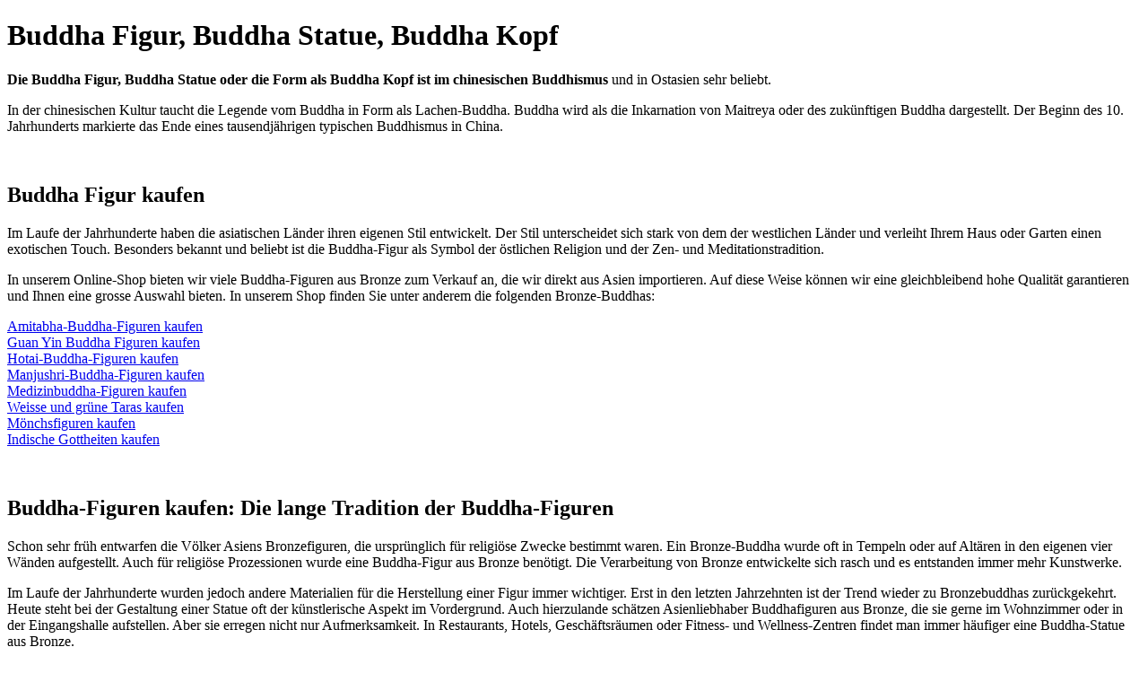

--- FILE ---
content_type: text/html; charset=utf-8
request_url: https://www.china-wohnkultur.ch/de/buddha-statue-buddha-figur/Steinlaterne-Pagode-Gartenlicht-3545-detail.html
body_size: 19891
content:
<!DOCTYPE html>
<html lang="de-de" dir="ltr">
<head>
				<meta name="publisher" content="www.dynamic-duo.ch, dynamic duo Webdesign - publishing, alte Landstrasse 1, 8707 Uetikon am See, Brupbacher Beatrice"/>
				<meta name="copyright" content="www.dynamic-duo.ch, dynamic duo Webdesign - publishing, alte Landstrasse 1, 8707 Uetikon am See, Brupbacher Beatrice"/>
				<meta name="viewport" content="width=device-width, initial-scale=1.0, maximum-scale=3.0, user-scalable=0"/>
				<meta name="format-detection" content="telephone=no"/>
				<meta name="apple-mobile-web-app-capable" content="yes"/>								        

							
<meta charset="utf-8">
	<meta name="rights" content="China Wohnkultur
Bärenloch 1
7000 Chur
Telefon +41 44 831 06 96
Mobil +41 79 839 98 00">
	<meta name="robots" content="index, follow">
	
	<meta name="description" content="Steinlaterne Pagode Gartenlicht">
	<meta name="generator" content="Joomla! - Open Source Content Management">
	<title>Alien Totenkopf aus Labradorite</title>
	<link href="https://www.china-wohnkultur.ch/de/katalog/Steinlaterne-Pagode-Gartenlicht-3545-detail.html" rel="canonical">
	<link href="/templates/standard_1_china-wohnkultur_2019/favicon.ico" rel="icon" type="image/vnd.microsoft.icon">
<link href="/media,_vendor,_chosen,_css,_chosen.css,q1.8.7+media,_vendor,_joomla-custom-elements,_css,_joomla-alert.min.css,q0.2.0+components,_com_virtuemart,_assets,_css,_vm-ltr-common.css,qvmver==7e212d85+components,_com_virtuemart,_assets,_css,_vm-ltr-site.css,qvmver==7e212d85+components,_com_virtuemart,_assets,_css,_jquery.fancybox-1.3.4.css,qvmver==7e212d85+modules,_mod_maximenuck,_themes,_custom,_css,_maximenuck_maximenuck103.css+modules,_mod_maximenuck,_themes,_custom,_css,_maximenuck_maximenuck100.css.pagespeed.cc.f5rECreWNx.css" rel="stylesheet"/>
	
	
	
	
	
	
	<style>[data-id="maximenuck100"] .mobilemenuck-item-counter{display:inline-block;margin:0 5px;padding:10px;font-size:12px;line-height:0;background:rgba(0,0,0,.3);color:#eee;border-radius:10px;height:20px;transform:translate(10px,-3px);box-sizing:border-box}[data-id="maximenuck100"] .mobilemenuck-backbutton svg{width:14px;fill:#fff;position:relative;left:-5px;top:-2px}.mobilemenuck-bar{display:none;position:relative;left:0;top:0;right:0;z-index:100}.mobilemenuck-bar-title{display:block}.mobilemenuck-bar-button{cursor:pointer;box-sizing:border-box;position:absolute;top:0;right:0;line-height:.8em;font-family:Segoe\ UI;text-align:center}.mobilemenuck{box-sizing:border-box;width:100%}.mobilemenuck-topbar{position:relative}.mobilemenuck-title{display:block}.mobilemenuck-button{cursor:pointer;box-sizing:border-box;position:absolute;top:0;right:0;line-height:.8em;font-family:Segoe\ UI;text-align:center}.mobilemenuck a{display:block}.mobilemenuck a:hover{text-decoration:none}.mobilemenuck .mobilemenuck-item>div{position:relative}.mobilemenuck-togglericon:after{cursor:pointer;text-align:center;display:block;position:absolute;right:0;top:0;content:"+"}.mobilemenuck .open .mobilemenuck-togglericon:after{content:"-"}[data-id="maximenuck100"] .mobilemenuck-bar-title{background:#a8cd9b;color:#fff;text-align:left;font-weight:normal;text-indent:20px;line-height:60px;font-size:20px}[data-id="maximenuck100"] .mobilemenuck-bar-title a{color:#fff;font-weight:normal;text-indent:20px;line-height:60px;font-size:20px}[data-id="maximenuck100"] .mobilemenuck-bar-button{background:#fff;background:rgba(255,255,255,.2);-pie-background:rgba(255,255,255,.2);-moz-border-radius:50% 0 0 50%;-o-border-radius:50% 0 0 50%;-webkit-border-radius:50% 0 0 50%;border-radius:50% 0 0 50%;height:65px;width:50px;color:#fff;line-height:60px;font-size:40px}[data-id="maximenuck100"] .mobilemenuck-bar-button a{color:#fff;line-height:60px;font-size:40px}[data-id="maximenuck100"].mobilemenuck{background:#a8cd9b;color:#e1e8df;padding-bottom:10px;text-align:left;box-shadow:#000 0 0 5px 0;-moz-box-shadow:#000 0 0 5px 0;-webkit-box-shadow:#000 0 0 5px 0;font-size:1.067em}[data-id="maximenuck100"].mobilemenuck a{color:#e1e8df;font-size:1.067em}[data-id="maximenuck100"] .mobilemenuck-title{height:60px;color:#fff;text-align:left;text-indent:20px;line-height:60px;font-size:20px}[data-id="maximenuck100"] .mobilemenuck-title a{color:#fff;text-indent:20px;line-height:60px;font-size:20px}[data-id="maximenuck100"] .mobilemenuck-button{-moz-border-radius:50% 50% 50% 50%;-o-border-radius:50% 50% 50% 50%;-webkit-border-radius:50% 50% 50% 50%;border-radius:50% 50% 50% 50%;height:65px;width:65px;color:#fff;margin-top:-10px;margin-right:-10px;margin-bottom:0;margin-left:0;line-height:65px;font-size:40px}[data-id="maximenuck100"] .mobilemenuck-button a{color:#fff;line-height:65px;font-size:40px}[data-id="maximenuck100"] .mobilemenuck-item>.level1{color:#e0cb7c;margin-bottom:5px;margin-left:25px;padding-top:5px;padding-bottom:5px;padding-left:0;line-height:35px}[data-id="maximenuck100"] .mobilemenuck-item>.level1 a{color:#e0cb7c;line-height:35px}[data-id="maximenuck100"] .mobilemenuck-item>.level2{background:#000;background:rgba(0,0,0,.2);-pie-background:rgba(0,0,0,.2);color:#e0cb7c;margin-top:5px;margin-right:10px;margin-bottom:5px;margin-left:10px;padding-top:5px;padding-bottom:5px;padding-left:45px;line-height:35px}[data-id="maximenuck100"] .mobilemenuck-item>.level2 a{color:#e0cb7c;line-height:35px}[data-id="maximenuck100"] .level2 + .mobilemenuck-submenu .mobilemenuck-item > div:not(.mobilemenuck-submenu) {color:#e0cb7c;margin-top:5px;margin-right:10px;margin-bottom:5px;margin-left:10px;padding-top:5px;padding-bottom:5px;padding-left:65px;line-height:35px}[data-id="maximenuck100"] .level2 + .mobilemenuck-submenu .mobilemenuck-item > div:not(.mobilemenuck-submenu) a {color:#e0cb7c;line-height:35px}[data-id="maximenuck100"] .mobilemenuck-togglericon:after{height:35px;width:35px;color:#fff;margin-right:30px;line-height:35px;font-size:30px}[data-id="maximenuck100"] .mobilemenuck-togglericon:after a{color:#fff;line-height:35px;font-size:30px}a.maximenuck{text-decoration:none}a.maximenuck:hover{backgrundc:red}[data-id="maximenuck100"] div span.descck{padding-left:10px;font-size:12px}[data-id="maximenuck100"].mobilemenuck{position:relative;background-size:cover}[data-id="maximenuck100"] .mobilemenuck-bar-title{background-size:cover}[data-id="maximenuck100"].mobilemenuck:after{position:absolute;content:"";display:block;left:0;right:0;background:#000;top:0;bottom:0;margin:10px;border-radius:5px;opacity:.2;z-index:-1}[data-id="maximenuck100"] img.mobilemenuck-icon{width:32px;height:32px;margin:5px}[data-id="maximenuck100"] i.mobilemenuck-icon{font-size:32px;margin:5px}[data-id="maximenuck100"] .mobilemenuck-item .maximenuiconck{font-size:32px;margin:5px}[data-id="maximenuck103"] .mobilemenuck-item-counter{display:inline-block;margin:0 5px;padding:10px;font-size:12px;line-height:0;background:rgba(0,0,0,.3);color:#eee;border-radius:10px;height:20px;transform:translate(10px,-3px);box-sizing:border-box}[data-id="maximenuck103"] .mobilemenuck-backbutton svg{width:14px;fill:#fff;position:relative;left:-5px;top:-2px}.mobilemenuck-bar{display:none;position:relative;left:0;top:0;right:0;z-index:100}.mobilemenuck-bar-title{display:block}.mobilemenuck-bar-button{cursor:pointer;box-sizing:border-box;position:absolute;top:0;right:0;line-height:.8em;font-family:Segoe\ UI;text-align:center}.mobilemenuck{box-sizing:border-box;width:100%}.mobilemenuck-topbar{position:relative}.mobilemenuck-title{display:block}.mobilemenuck-button{cursor:pointer;box-sizing:border-box;position:absolute;top:0;right:0;line-height:.8em;font-family:Segoe\ UI;text-align:center}.mobilemenuck a{display:block}.mobilemenuck a:hover{text-decoration:none}.mobilemenuck .mobilemenuck-item>div{position:relative}.mobilemenuck-togglericon:after{cursor:pointer;text-align:center;display:block;position:absolute;right:0;top:0;content:"+"}.mobilemenuck .open .mobilemenuck-togglericon:after{content:"-"}[data-id="maximenuck103"] .mobilemenuck-bar-title{background:#a8cd9b;color:#fff;text-align:left;font-weight:normal;text-indent:20px;line-height:60px;font-size:20px}[data-id="maximenuck103"] .mobilemenuck-bar-title a{color:#fff;font-weight:normal;text-indent:20px;line-height:60px;font-size:20px}[data-id="maximenuck103"] .mobilemenuck-bar-button{background:#fff;background:rgba(255,255,255,.2);-pie-background:rgba(255,255,255,.2);-moz-border-radius:50% 0 0 50%;-o-border-radius:50% 0 0 50%;-webkit-border-radius:50% 0 0 50%;border-radius:50% 0 0 50%;height:65px;width:50px;color:#fff;line-height:60px;font-size:40px}[data-id="maximenuck103"] .mobilemenuck-bar-button a{color:#fff;line-height:60px;font-size:40px}[data-id="maximenuck103"].mobilemenuck{background:#a8cd9b;color:#e1e8df;padding-bottom:10px;text-align:left;box-shadow:#000 0 0 5px 0;-moz-box-shadow:#000 0 0 5px 0;-webkit-box-shadow:#000 0 0 5px 0;font-size:1.067em}[data-id="maximenuck103"].mobilemenuck a{color:#e1e8df;font-size:1.067em}[data-id="maximenuck103"] .mobilemenuck-title{height:60px;color:#fff;text-align:left;text-indent:20px;line-height:60px;font-size:20px}[data-id="maximenuck103"] .mobilemenuck-title a{color:#fff;text-indent:20px;line-height:60px;font-size:20px}[data-id="maximenuck103"] .mobilemenuck-button{-moz-border-radius:50% 50% 50% 50%;-o-border-radius:50% 50% 50% 50%;-webkit-border-radius:50% 50% 50% 50%;border-radius:50% 50% 50% 50%;height:65px;width:65px;color:#fff;margin-top:-10px;margin-right:-10px;margin-bottom:0;margin-left:0;line-height:65px;font-size:40px}[data-id="maximenuck103"] .mobilemenuck-button a{color:#fff;line-height:65px;font-size:40px}[data-id="maximenuck103"] .mobilemenuck-item>.level1{color:#e0cb7c;margin-bottom:5px;margin-left:25px;padding-top:5px;padding-bottom:5px;padding-left:0;line-height:35px}[data-id="maximenuck103"] .mobilemenuck-item>.level1 a{color:#e0cb7c;line-height:35px}[data-id="maximenuck103"] .mobilemenuck-item>.level2{background:#000;background:rgba(0,0,0,.2);-pie-background:rgba(0,0,0,.2);color:#e0cb7c;margin-top:5px;margin-right:10px;margin-bottom:5px;margin-left:10px;padding-top:5px;padding-bottom:5px;padding-left:45px;line-height:35px}[data-id="maximenuck103"] .mobilemenuck-item>.level2 a{color:#e0cb7c;line-height:35px}[data-id="maximenuck103"] .level2 + .mobilemenuck-submenu .mobilemenuck-item > div:not(.mobilemenuck-submenu) {color:#e0cb7c;margin-top:5px;margin-right:10px;margin-bottom:5px;margin-left:10px;padding-top:5px;padding-bottom:5px;padding-left:65px;line-height:35px}[data-id="maximenuck103"] .level2 + .mobilemenuck-submenu .mobilemenuck-item > div:not(.mobilemenuck-submenu) a {color:#e0cb7c;line-height:35px}[data-id="maximenuck103"] .mobilemenuck-togglericon:after{height:35px;width:35px;color:#fff;margin-right:30px;line-height:35px;font-size:30px}[data-id="maximenuck103"] .mobilemenuck-togglericon:after a{color:#fff;line-height:35px;font-size:30px}a.maximenuck{text-decoration:none}a.maximenuck:hover{backgrundc:red}[data-id="maximenuck103"] div span.descck{padding-left:10px;font-size:12px}[data-id="maximenuck103"].mobilemenuck{position:relative;background-size:cover}[data-id="maximenuck103"] .mobilemenuck-bar-title{background-size:cover}[data-id="maximenuck103"].mobilemenuck:after{position:absolute;content:"";display:block;left:0;right:0;background:#000;top:0;bottom:0;margin:10px;border-radius:5px;opacity:.2;z-index:-1}[data-id="maximenuck103"] img.mobilemenuck-icon{width:32px;height:32px;margin:5px}[data-id="maximenuck103"] i.mobilemenuck-icon{font-size:32px;margin:5px}[data-id="maximenuck103"] .mobilemenuck-item .maximenuiconck{font-size:32px;margin:5px}.mobilemenuck-logo{text-align:center}.mobilemenuck-logo-left{text-align:left}.mobilemenuck-logo-right{text-align:right}.mobilemenuck-logo a{display:inline-block}</style>
	<style>#maximenuck103-mobile-bar,#maximenuck103-mobile-bar-wrap-topfixed{display:none}@media only screen and (max-width:767px){#maximenuck103,#maximenuck103-wrap button.navbar-toggler{display:none!important}#maximenuck103-mobile-bar,#maximenuck103-mobile-bar-wrap-topfixed{display:block;flex:1}.mobilemenuck-hide{display:none!important}}</style>
	<style>#maximenuck100-mobile-bar,#maximenuck100-mobile-bar-wrap-topfixed{display:none}@media only screen and (max-width:767px){#maximenuck100,#maximenuck100-wrap button.navbar-toggler{display:none!important}#maximenuck100-mobile-bar,#maximenuck100-mobile-bar-wrap-topfixed{display:block;flex:1}.mobilemenuck-hide{display:none!important}body{padding-top:40px!important}}</style>
<script src="/media/vendor,_jquery,_js,_jquery.min.js,q3.7.1+legacy,_js,_jquery-noconflict.min.js,q647005fc12b79b3ca2bb30c059899d5994e3e34d.pagespeed.jc.CqUshukXq8.js"></script><script>eval(mod_pagespeed_zbF_Dx5CVI);</script>
	<script>eval(mod_pagespeed_gmBo8NUSRH);</script>
	<script src="/media/vendor,_chosen,_js,_chosen.jquery.min.js,q1.8.7+legacy,_js,_joomla-chosen.min.js,qad8e948a588836a51193bc04ab132a58.pagespeed.jc.rzvIoMLJV7.js"></script><script>eval(mod_pagespeed_ztdWaiaTiu);</script>
	<script>eval(mod_pagespeed_gMPejvPG5b);</script>
	<script type="application/json" class="joomla-script-options new">{"joomla.jtext":{"PLG_MOBILEMENUCK_SEARCH":"Search","PLG_MOBILEMENUCK_BAR_BUTTON_LABEL":"Open the menu","PLG_MOBILEMENUCK_LOCK_BUTTON_LABEL":"Lock the menu","PLG_MOBILEMENUCK_MENU_BUTTON_LABEL":"Close the menu","PLG_MOBILEMENUCK_SEARCH_LABEL":"Search for an entry in the menu","PLG_MOBILEMENUCK_TOGGLER_ICON_LABEL":"Click to open\/close the submenu","PLG_MOBILEMENUCK_SEARCH_RESET_LABEL":"Reset the search","ERROR":"Fehler","MESSAGE":"Nachricht","NOTICE":"Hinweis","WARNING":"Warnung","JCLOSE":"Schlie\u00dfen","JOK":"OK","JOPEN":"\u00d6ffnen"},"system.paths":{"root":"","rootFull":"https:\/\/www.china-wohnkultur.ch\/","base":"","baseFull":"https:\/\/www.china-wohnkultur.ch\/"},"csrf.token":"18791615ce56ab726618ffe886a467f2"}</script>
	<script src="/media/system/js/core.min.js,q37ffe4186289eba9c5df81bea44080aff77b9684.pagespeed.ce.f7T07lra8K.js"></script>
	<script src="/media/system/js/messages-es5.min.js,qc29829fd2432533d05b15b771f86c6637708bd9d.pagespeed.ce.kPgPGbJFWf.js" nomodule defer></script>
	<script src="/media/system/js/messages.min.js,q7f7aa28ac8e8d42145850e8b45b3bc82ff9a6411.pagespeed.ce.elFpEbhf2r.js" type="module"></script>
	<script src="/components/com_virtuemart/assets/js/jquery-ui.min.js,qvmver=1.13.2.pagespeed.jm.1f-N6nphBQ.js"></script>
	<script>//<![CDATA[
(function($){var proto=$.ui.autocomplete.prototype,initSource=proto._initSource;function filter(array,term){var matcher=new RegExp($.ui.autocomplete.escapeRegex(term),"i");return $.grep(array,function(value){return matcher.test($("<div>").html(value.label||value.value||value).text());});}$.extend(proto,{_initSource:function(){if(this.options.html&&$.isArray(this.options.source)){this.source=function(request,response){response(filter(this.options.source,request.term));};}else{initSource.call(this);}},_renderItem:function(ul,item){return $("<li></li>").data("item.autocomplete",item).append($("<a></a>")[this.options.html?"html":"text"](item.label)).appendTo(ul);}});})(jQuery);
//]]></script>
	<script async>//<![CDATA[
jQuery.noConflict();
//]]></script>
	<script src="/components,_com_virtuemart,_assets,_js,_vmsite.js,qvmver==7e212d85+components,_com_virtuemart,_assets,_js,_vmprices.js,qvmver==7e212d85+components,_com_virtuemart,_assets,_js,_dynupdate.js,qvmver==7e212d85+components,_com_virtuemart,_assets,_js,_fancybox,_jquery.fancybox-1.3.4.2.pack.js,qvmver==1.3.4.2+modules,_mod_maximenuck,_assets,_maximenuck.min.js,qver==10.1.11.pagespeed.jc.Yw-TtfQ-D2.js"></script><script>eval(mod_pagespeed_YFSznhdr6y);</script>
	<script>eval(mod_pagespeed_ht6uLGzTLa);</script>
	<script>eval(mod_pagespeed_dqxhlocFfK);</script>
	<script>eval(mod_pagespeed_fXAYMjJrb5);</script>
	<script>eval(mod_pagespeed_p0XG0lRDX1);</script>
	<script src="/media/plg_system_mobilemenuck/assets/mobilemenuck.js,qver=1.6.11.pagespeed.ce.Yr3za7bbIj.js"></script>
	<script>jQuery(document).ready(function(){jQuery('.advancedSelect').jchosen({"disable_search_threshold":10,"search_contains":true,"allow_single_deselect":true,"placeholder_text_multiple":"Werte eingeben oder ausw\u00e4hlen","placeholder_text_single":"Wert ausw\u00e4hlen","no_results_text":"Keine passenden Ergebnisse gefunden."});});</script>
	<script>//<![CDATA[
if(typeof Virtuemart==="undefined"){var Virtuemart={};}var vmSiteurl='https://www.china-wohnkultur.ch/';Virtuemart.vmSiteurl=vmSiteurl;var vmLang='&lang=de';Virtuemart.vmLang=vmLang;var vmLangTag='de';Virtuemart.vmLangTag=vmLangTag;var Itemid="";Virtuemart.addtocart_popup="1";var vmCartError=Virtuemart.vmCartError="Beim Aktualisieren Ihres Warenkorbes ist ein Fehler aufgetreten.";var usefancy=true;
//]]></script>
	<script>jQuery(document).ready(function(){new Maximenuck('#maximenuck103',{fxtransition:'linear',dureeIn:0,dureeOut:500,menuID:'maximenuck103',testoverflow:'0',orientation:'vertical',behavior:'mouseover',opentype:'open',offcanvaswidth:'300px',offcanvasbacktext:'Back',fxdirection:'normal',directionoffset1:'30',directionoffset2:'30',showactivesubitems:'0',ismobile:0,menuposition:'0',effecttype:'dropdown',topfixedeffect:'1',topfixedoffset:'',clickclose:'0',closeclickoutside:'0',clicktoggler:'0',fxduration:500});});</script>
	<script>jQuery(document).ready(function(){new MobileMenuCK(jQuery('#maximenuck103'),{menubarbuttoncontent:'&#x2261;',topbarbuttoncontent:'×',showmobilemenutext:'custom',mobilemenutext:'Menü Produkte Katalog',container:'menucontainer',detectiontype:'resolution',resolution:'767',usemodules:'0',useimages:'0',showlogo:'1',showdesc:'0',displaytype:'accordion',displayeffect:'normal',menuwidth:'300',openedonactiveitem:'0',mobilebackbuttontext:'Back',menuselector:'ul.maximenuck',uriroot:'',tooglebarevent:'click',tooglebaron:'all',logo_source:'maximenuck',logo_image:'',logo_link:'',logo_alt:'',logo_position:'left',logo_width:'',logo_height:'',logo_margintop:'',logo_marginright:'',logo_marginbottom:'',logo_marginleft:'',topfixedeffect:'always',lock_button:'0',lock_forced:'0',accordion_use_effects:'0',accordion_toggle:'0',show_icons:'1',counter:'0',hide_desktop:'1',overlay:'0',search:'0',menuid:'maximenuck103',langdirection:'ltr',merge:'',beforetext:'',aftertext:'',mergeorder:'',logo_where:'1',custom_position:'',uriroot:''});});</script>
	<script>jQuery(document).ready(function(){new Maximenuck('#maximenuck100',{fxtransition:'linear',dureeIn:0,dureeOut:500,menuID:'maximenuck100',testoverflow:'0',orientation:'horizontal',behavior:'mouseover',opentype:'open',offcanvaswidth:'300px',offcanvasbacktext:'Back',fxdirection:'normal',directionoffset1:'30',directionoffset2:'30',showactivesubitems:'0',ismobile:0,menuposition:'0',effecttype:'dropdown',topfixedeffect:'1',topfixedoffset:'',clickclose:'0',closeclickoutside:'0',clicktoggler:'0',fxduration:500});});</script>
	<script>jQuery(document).ready(function(){new MobileMenuCK(jQuery('#maximenuck100'),{menubarbuttoncontent:'&#x2261;',topbarbuttoncontent:'×',showmobilemenutext:'custom',mobilemenutext:'Menü',container:'body',detectiontype:'resolution',resolution:'767',usemodules:'0',useimages:'0',showlogo:'1',showdesc:'0',displaytype:'accordion',displayeffect:'normal',menuwidth:'300',openedonactiveitem:'0',mobilebackbuttontext:'Back',menuselector:'ul.maximenuck',uriroot:'',tooglebarevent:'click',tooglebaron:'all',logo_source:'maximenuck',logo_image:'',logo_link:'',logo_alt:'',logo_position:'left',logo_width:'',logo_height:'',logo_margintop:'',logo_marginright:'',logo_marginbottom:'',logo_marginleft:'',topfixedeffect:'always',lock_button:'0',lock_forced:'0',accordion_use_effects:'0',accordion_toggle:'0',show_icons:'1',counter:'0',hide_desktop:'1',overlay:'0',search:'0',menuid:'maximenuck100',langdirection:'ltr',merge:'',beforetext:'',aftertext:'',mergeorder:'',logo_where:'1',custom_position:'',uriroot:''});});</script>

<link rel="shortcut icon" href="/templates/standard_1_china-wohnkultur_2019/favicon.ico"/>

<link rel="stylesheet" href="/templates/standard_1_china-wohnkultur_2019/css/A.layout.css+menue.css,Mcc.cGtFIhH8Um.css.pagespeed.cf.o3AXC9eVlz.css" type="text/css"/> 
      
<link rel="stylesheet" href="/templates/standard_1_china-wohnkultur_2019/css/A.template.css+virtuemart.css+override.css+seo.css,Mcc.fCFustdRcK.css.pagespeed.cf.7C2iy3rkfD.css" type="text/css"/> 


  	 



<link rel="stylesheet" href="/templates/system/css/system.css" type="text/css"/>
																						
</head>
<body>
<div id="SEOoben">

<div id="mod-custom130" class="mod-custom custom">
    <h1>Buddha Figur, Buddha Statue, Buddha Kopf</h1>
<p><strong>Die Buddha Figur, Buddha Statue oder die Form als Buddha Kopf ist im chinesischen Buddhismus</strong> und in Ostasien sehr beliebt.</p>
<p>In der chinesischen Kultur taucht die Legende vom Buddha in Form als Lachen-Buddha. Buddha wird als die Inkarnation von Maitreya oder des zukünftigen Buddha dargestellt.&nbsp;Der Beginn des 10. Jahrhunderts markierte das Ende eines tausendjährigen typischen Buddhismus in China.</p>
<p>&nbsp;</p>
<h2>Buddha Figur kaufen</h2>
<p>Im Laufe der Jahrhunderte haben die asiatischen Länder ihren eigenen Stil entwickelt. Der Stil unterscheidet sich stark von dem der westlichen Länder und verleiht Ihrem Haus oder Garten einen exotischen Touch. Besonders bekannt und beliebt ist die Buddha-Figur als Symbol der östlichen Religion und der Zen- und Meditationstradition.</p>
<p>In unserem Online-Shop bieten wir viele Buddha-Figuren aus Bronze zum Verkauf an, die wir direkt aus Asien importieren. Auf diese Weise können wir eine gleichbleibend hohe Qualität garantieren und Ihnen eine grosse Auswahl bieten. In unserem Shop finden Sie unter anderem die folgenden Bronze-Buddhas:</p>
<p><a href="/de/buddha-statue-buddha-figur.html" target="_blank" rel="noopener" title="Buddha Figur kaufen">Amitabha-Buddha-Figuren kaufen</a><br/><a href="/de/buddha-statue-buddha-figur.html" target="_blank" rel="noopener" title="Buddha Figur kaufen">Guan Yin Buddha Figuren kaufen</a><br/><a href="/de/buddha-statue-buddha-figur.html" target="_blank" rel="noopener" title="Buddha Figur kaufen">Hotai-Buddha-Figuren kaufen</a><br/><a href="/de/buddha-statue-buddha-figur.html" target="_blank" rel="noopener" title="Buddha Figur kaufen">Manjushri-Buddha-Figuren kaufen</a><br/><a href="/de/buddha-statue-buddha-figur.html" target="_blank" rel="noopener" title="Buddha Figur kaufen">Medizinbuddha-Figuren kaufen</a><br/><a href="/de/buddha-statue-buddha-figur.html" target="_blank" rel="noopener" title="Buddha Figur kaufen">Weisse und grüne Taras kaufen</a><br/><a href="/de/buddha-statue-buddha-figur.html" target="_blank" rel="noopener" title="Buddha Figur kaufen">Mönchsfiguren kaufen</a><br/><a href="/de/buddha-statue-buddha-figur.html" target="_blank" rel="noopener" title="Buddha Figur kaufen">Indische Gottheiten kaufen</a></p>
<p>&nbsp;</p>
<h2>Buddha-Figuren kaufen: Die lange Tradition der Buddha-Figuren</h2>
<p>Schon sehr früh entwarfen die Völker Asiens Bronzefiguren, die ursprünglich für religiöse Zwecke bestimmt waren. Ein Bronze-Buddha wurde oft in Tempeln oder auf Altären in den eigenen vier Wänden aufgestellt. Auch für religiöse Prozessionen wurde eine Buddha-Figur aus Bronze benötigt. Die Verarbeitung von Bronze entwickelte sich rasch und es entstanden immer mehr Kunstwerke.</p>
<p>Im Laufe der Jahrhunderte wurden jedoch andere Materialien für die Herstellung einer Figur immer wichtiger. Erst in den letzten Jahrzehnten ist der Trend wieder zu Bronzebuddhas zurückgekehrt. Heute steht bei der Gestaltung einer Statue oft der künstlerische Aspekt im Vordergrund. Auch hierzulande schätzen Asienliebhaber Buddhafiguren aus Bronze, die sie gerne im Wohnzimmer oder in der Eingangshalle aufstellen. Aber sie erregen nicht nur Aufmerksamkeit. In Restaurants, Hotels, Geschäftsräumen oder Fitness- und Wellness-Zentren findet man immer häufiger eine Buddha-Statue aus Bronze.</p>
<p>&nbsp;</p>
<h2>Buddha-Figuren kaufen: in verschiedenen Varianten und Materialien</h2>
<p>Sie können handgeschnitzte Buddha-Figuren aus Bronze mit schönen Ornamenten online kaufen. Wir beraten Sie gerne persönlich bei der Auswahl des richtigen Bronzebuddhas. Hier finden Sie Buddhas in verschiedenen Meditationshaltungen sowie indische Gottheiten und den liegenden Buddha. Manchmal wird auch eine Szene aus dem Leben des Buddha durch eine Statue dargestellt. Oft tragen die Figuren einen Gegenstand, wie eine Frucht oder eine Lotusblume, der dem betreffenden Buddha zugeschrieben wird und seine besondere Gabe symbolisiert.</p>
<p>Ein ungewöhnlicher Buddha, der oft als Bronze-Buddha dargestellt wird, ist Amitabha Buddha. Amitabha ist der Buddha des Mitgefühls und der universellen Liebe. In Asien ist er einer der wichtigsten und am meisten verehrten Buddhas.</p>
<p>&nbsp;</p>
<h2>Buddha-Statuen kaufen: bei China Wohnkultur</h2>
<p>China Wohnkultur ist genau der richtige Ort, um seltene und qualitativ hochwertige Buddha-Figuren zu finden. Wir sind bereits seit 2004 im Geschäft. In dieser Zeit haben wir nicht nur viel Erfahrung gesammelt, sondern auch sehr gute Geschäftsbeziehungen zu lokalen Kunsthändlern in Asien aufgebaut. Wir sind immer bereit, Sie zu beraten und Ihnen zu helfen, die Figur zu finden, die Ihrem Geschmack entspricht.</p>
<p>In unserem Online-Shop bieten wir viele Buddha-Figuren aus Bronze zum Verkauf an, die wir direkt aus Asien importieren. Auf diese Weise können wir eine gleichbleibend hohe Qualität garantieren und Ihnen eine grosse Auswahl bieten. In unserem Shop finden Sie unter anderem die folgenden Bronze-Buddhas:</p>
<p>&nbsp;</p>
<p>&nbsp;</p>
<h2>Buddhismus</h2>
<p><strong>Der chinesische Buddhismus ist einer der ältesten Buddhismen in der Geschichte des Buddhismus.</strong> Der chinesische Buddhismus <strong>praktiziert weitgehend den Mahayana-Buddhismus und gilt als eine Kombination aus Buddhismus und Taoismus.</strong> Es mag Hunderte von Millionen Menschen geben, die an den chinesischen Buddhismus geglaubt haben.</p>
<p>Der Buddhismus ist eine der ältesten ausländischen Religionen in China. Die buddhistische Geschichte Chinas ist durch den starken Einfluss des chinesischen Buddhismus gekennzeichnet, der sowohl wichtig als auch dynamisch ist. Der Mahayana-Buddhismus ist einer der Aspekte des Buddhismus, der in China weit verbreitet ist. Man geht davon aus, dass die Geschichte der buddhistischen Tradition in China tausend oder zweitausend Jahre zurückreicht. Im Laufe dieser langen Geschichte hat China ein breites Spektrum an Kultur, Kunst, Politik und materieller Kultur erlebt. Man geht davon aus, dass der chinesische Buddhismus eine Kombination aus Taoismus und Buddhismus ist.&nbsp;&nbsp;</p>
<p>&nbsp;</p>
<p>&nbsp;</p>
<p>&nbsp;</p>
<h2>Ursprung des Chinesischen Buddhismus</h2>
<p><strong>Der Ursprung des Chinesichen Buddhismus liegt ca. 2000 Jahre zurück. </strong>Obwohl es mehrere Legenden über die Präsenz des Buddhismus in sehr alten Zeiten gegeben hat. Es wird jedoch angenommen, dass der Buddhismus unter der Regierung von Han Dinasty in China angekommen ist. Während der Han-Dynastie folgten die meisten Menschen zutiefst der konfuzianischen Religion, aber es gab auch solche, die der taoistischen Religion folgten. Bereits vor der Herrschaft der Han-Dynastie hatte sich der Buddhismus mit dem von Kaiser Asoka dem Grossen im 3. Jahrhundert v. Chr. ins Leben gerufenen Feldzug in die wichtigsten Länder Zentralasiens ausgebreitet. Asoka entsandte Missionare in ganz Zentralasien, um den Buddhismus und die Verdienste Buddhas zu verbreiten. Infolge dieser Kampagne wurde der Buddhismus zur Hauptreligion in Pakistan und Afghanistan und wurde zum Zentrum der buddhistischen Lehren, des Lernens und der Praxis.</p>
<p>Als die Han-Dynastie ihr Reich auf Zentralasien ausweitete, blühten Handel und kulturelle Tradition zwischen China und Zentralasien auf. Durch dieses Engagement lernte das chinesische Volk im 1. Jahrhundert v. Chr. den missionarischen Buddhismus kennen. Als der Buddhismus in China ankam, gab es keine freundschaftliche Beziehung zwischen dem Konfuzianismus und dem Buddhismus, denn der Konfuzianismus hatte alles damit zu tun, die Harmonie der Orientierung und der sozialen Ordnung aufrechtzuerhalten, während der Buddhismus alles damit zu tun hatte, in das Klosterleben einzutreten und die Wirklichkeit jenseits der Realität zu suchen. Aber die Prinzipien des Taoismus waren denen des Buddhismus in vielerlei Hinsicht sehr ähnlich, weshalb einige Chinesen dem Buddhismus aus der Sicht des Taoismus folgten. Die ersten buddhistischen Texte in Sanskrit, die ins Chinesische übersetzt wurden, benutzten taoistische Terminologie. Seit dieser Zeit spielt der Buddhismus in der chinesischen Geschichte bis in die Gegenwart eine wichtige Rolle.</p>
<h3>&nbsp;</h3>
<h2>Wichtige Schulen des Buddhismus</h2>
<p><strong>Vier grosse Schulen entstanden in China, als der Mahayana-Buddhismus auf dem Höhepunkt der chinesischen buddhistischen Geschichte stand.</strong> Im Jahre 402 n.Chr. gründete der Mönch und Lehrer Hui-yuan eine der populärsten buddhistischen Gesellschaften Chinas. Diese besondere Gesellschaft war unter dem Namen "White Lotus Society" bekannt und wurde auf dem Berg Lushan im Südosten Chinas gegründet. Die Gründung der White Lotus Society führte zur Gründung der Pure Land School of Buddhism. Sie ist eine der ältesten und beliebtesten Schulen in ganz China. Gegenwärtig ist die buddhistische Schule des Reinen Landes die dominierende Form des Buddhismus in Japan.</p>
<p>Eine weitere Schule, die in China entstanden ist, ist die ch'an-buddhistische Schule, die ebenfalls eine der dominierenden Formen des Buddhismus in China und Japan ist. 500 n. Chr. kam ein indischer Weiser, Bodhidharma, nach China. Die Ankunft von Bodhidharma ist die Grundlage für die Entwicklung der ch'an-buddhistischen Schule. Bodhidharma gründete die Ch'an-Schule im Shaolin-Kloster. Man glaubt auch, dass Bodhidharma die Shaolin, die in China praktiziert wurde, und den Buddhismus zu dieser Schule verschmolzen hat. Heute ist die ch'an-buddhistische Schule im Westen auch unter dem japanischen Namen Zen bekannt.</p>
<p>Kurz nachdem die Ch'an-Schule des Buddhismus von einem indischen Weisen, Bodhidharma, gegründet worden war, entstand Mitte des 15. Zhiyi war ein Mönch, und unter dem Einfluss seiner Lehren wurde die buddhistische Schule des Tiantai gegründet. Die Tiantai-Schule des Buddhismus basierte auf dem ersten Prinzip des Lotus-Sutra, und die Betonung des Lotus-Sutra durch Tiantai beeinflusste die Entstehung vieler anderer Schulen des Buddhismus. Eine weitere Schule des Buddhismus entstand, und diese Schule wurde Huayanand genannt, in Japan auch als Kegon bekannt. Die buddhistische Schule des Huayan wurde unter der Führung von drei Patriarchen gegründet. Die drei Patriarchen waren <strong>Tu-shun, Chih-yen</strong>&nbsp;and&nbsp;<strong>Fa-Tsang</strong>&nbsp;or&nbsp;<strong>Fazang</strong>&nbsp;. Während der Herrschaft der Tang-Dynastie ging der Grossteil der Lehren der Huayan-Schule des Buddhismus in der Ch'an-Schule des Buddhismus auf.</p>
<p>&nbsp;</p>
<h2>Tang-Dynastie</h2>
<p><strong>Während der Tang-Dynastie erreichte der Einfluss des Buddhismus seinen Höhepunkt, insbesondere zwischen 618 und 907 n. Chr.</strong> Die Dominanz des Buddhismus war unter der Tang-Dynastie grösser als unter jeder anderen Dynastie oder Zeit. Während der Tang-Dynastie begann die Unterdrückung des Buddhismus am Ende der Tang-Dynastie. Der buddhistischen Geschichte Chinas zufolge wurden im Jahr 845 n. Chr. etwa 4.000 Klöster und 40.000 Tempel und Schreine sowie Buddhastatuen zerstört. Nur die Earth's Pure School of Buddhism und die Ch'an School of Buddhism überlebten diese massive Unterdrückung. Die Tiantai-Schule des Buddhismus florierte in Japan, und die Lehren Huayans sind aufgrund dieser Unterdrückung in der Ch'an-Schule sichtbar.</p>
<p>&nbsp;</p></div>

</div>
<div id="hintergrund">
<h3><a name="china-wohnkultur"></a></h3>
<!--h3><a name="home"></a></h3-->
  <div class="bg1"></div>
  <div class="bg2"></div>
  <div class="bg3"></div>
  <div class="bg4"></div>

 <!-- Start banner --> 
<!-- Ende banner -->
</div>
<!-- Start Main -->		
<div id="main"> 
<!-- Start Header -->
<div id="head" class="my-sticky-element">
<img id="desktop" class="logo" src="/templates/standard_1_china-wohnkultur_2019/images/xlogo.png.pagespeed.ic.5judoYSpzl.webp"/>
<div id="desktopRechts">	    
   	  </div>
<div class="flex">
<nav id="scroll" class="nav-collapse"><!-- debut Maximenu CK -->
	<div class="maximenuckh ltr" id="maximenuck100" style="z-index:10;">
						<ul class=" maximenuck">
				<li data-level="1" class="maximenuck item148 first level1 " style="z-index : 12000;"><a data-hover="Home" class="maximenuck " href="/de/" data-align="top"><span class="titreck" data-hover="Home"><span class="titreck-text"><span class="titreck-title">Home</span></span></span></a>
		</li><li data-level="1" class="maximenuck item101 level1 " style="z-index : 11999;"><a data-hover="Katalog" class="maximenuck " href="/de/katalog.html" data-align="top"><span class="titreck" data-hover="Katalog"><span class="titreck-text"><span class="titreck-title">Katalog</span></span></span></a>
		</li><li data-level="1" class="maximenuck item145 level1 " style="z-index : 11998;"><a data-hover="Lageplan" class="maximenuck " href="/de/lageplan.html" data-align="top"><span class="titreck" data-hover="Lageplan"><span class="titreck-text"><span class="titreck-title">Lageplan</span></span></span></a>
		</li><li data-level="1" class="maximenuck item146 parent level1 " style="z-index : 11997;"><a aria-haspopup="true" data-hover="Kontakt" class="maximenuck " href="/de/kontakt.html" data-align="top"><span class="titreck" data-hover="Kontakt"><span class="titreck-text"><span class="titreck-title">Kontakt</span></span></span></a>
	<div class="floatck" style=""><div class="maxidrop-main" style=""><div class="maximenuck2 first ">
	<ul class="maximenuck2"><li data-level="2" class="maximenuck item293 first level2 " style="z-index : 11996;"><a data-hover="Impressum" class="maximenuck " href="/de/kontakt/impressum.html" data-align="top"><span class="titreck" data-hover="Impressum"><span class="titreck-text"><span class="titreck-title">Impressum</span></span></span></a>
		</li><li data-level="2" class="maximenuck item294 last level2 " style="z-index : 11995;"><a data-hover="Datenschutz" class="maximenuck " href="/de/kontakt/datenschutz.html" data-align="top"><span class="titreck" data-hover="Datenschutz"><span class="titreck-text"><span class="titreck-title">Datenschutz</span></span></span></a>
	</li>
	</ul>
	</div></div></div>
	</li><li data-level="1" class="maximenuck item197 level1 " style="z-index : 11994;"><a data-hover="Versand" class="maximenuck " href="/de/versand.html" data-align="top"><span class="titreck" data-hover="Versand"><span class="titreck-text"><span class="titreck-title">Versand</span></span></span></a>
		</li><li data-level="1" class="maximenuck item147 last level1 " style="z-index : 11993;"><a data-hover="Warenkorb" class="maximenuck " href="/de/warenkorb.html" data-align="top"><span class="titreck" data-hover="Warenkorb"><span class="titreck-text"><span class="titreck-title">Warenkorb</span></span></span></a></li>            </ul>
    </div>
    <!-- fin maximenuCK -->

</nav>
			
</div>		
</div>
<!-- Ende Header -->
<!-- Start Menue -->
  		<div id="menue">
				<!-- debut Maximenu CK -->
	<div class="maximenuckv ltr" id="maximenuck103" style="z-index:10;">
						<ul class=" maximenuck">
				<li data-level="1" class="maximenuck item34 level1 " style="z-index : 12000;"><a data-hover="Verschiedenes / Cloisonne" class="maximenuck " href="/de/asiatika-asiatica.html" data-align="top"><span class="titreck" data-hover="Verschiedenes / Cloisonne"><span class="titreck-text"><span class="titreck-title">Verschiedenes / Cloisonne</span></span></span></a>
		</li><li data-level="1" class="maximenuck item33 level1 " style="z-index : 11999;"><a data-hover="Netsuke / Okimono" class="maximenuck " href="/de/netsuke-japan-sagemono.html" data-align="top"><span class="titreck" data-hover="Netsuke / Okimono"><span class="titreck-text"><span class="titreck-title">Netsuke / Okimono</span></span></span></a>
		</li><li data-level="1" class="maximenuck item35 level1 " style="z-index : 11998;"><a data-hover="Stempel / Seal" class="maximenuck " href="/de/stempel-antik-asiatika.html" data-align="top"><span class="titreck" data-hover="Stempel / Seal"><span class="titreck-text"><span class="titreck-title">Stempel / Seal</span></span></span></a>
		</li><li data-level="1" class="maximenuck item25 level1 " style="z-index : 11997;"><a data-hover="Chines. Kleider / Stoffe" class="maximenuck " href="/de/antike-chinesische-kleider-stoffe.html" data-align="top"><span class="titreck" data-hover="Chines. Kleider / Stoffe"><span class="titreck-text"><span class="titreck-title">Chines. Kleider / Stoffe</span></span></span></a>
		</li><li data-level="1" class="maximenuck item48 level1 " style="z-index : 11996;"><a data-hover="Thailand  / Burma / Korea" class="maximenuck " href="/de/katalog/thailand-burma-korea.html" data-align="top"><span class="titreck" data-hover="Thailand  / Burma / Korea"><span class="titreck-text"><span class="titreck-title">Thailand  / Burma / Korea</span></span></span></a>
		</li><li data-level="1" class="maximenuck item51 level1 " style="z-index : 11995;"><a data-hover="Japanische Bildrollen / Malerei" class="maximenuck " href="/de/katalog/japanische-bildrollen.html" data-align="top"><span class="titreck" data-hover="Japanische Bildrollen / Malerei"><span class="titreck-text"><span class="titreck-title">Japanische Bildrollen / Malerei</span></span></span></a>
		</li><li data-level="1" class="maximenuck item43 level1 " style="z-index : 11994;"><a data-hover="Peking Glas " class="maximenuck " href="/de/katalog/peking-glas.html" data-align="top"><span class="titreck" data-hover="Peking Glas "><span class="titreck-text"><span class="titreck-title">Peking Glas </span></span></span></a>
		</li><li data-level="1" class="maximenuck item44 level1 " style="z-index : 11993;"><a data-hover="Tierhorn / Antler" class="maximenuck " href="/de/antike-chinesische-tierhorn-schnitzerei.html" data-align="top"><span class="titreck" data-hover="Tierhorn / Antler"><span class="titreck-text"><span class="titreck-title">Tierhorn / Antler</span></span></span></a>
		</li><li data-level="1" class="maximenuck item45 level1 " style="z-index : 11992;"><a data-hover="Asiatische Schnitzereien" class="maximenuck " href="/de/asiatische-schnitzereien.html" data-align="top"><span class="titreck" data-hover="Asiatische Schnitzereien"><span class="titreck-text"><span class="titreck-title">Asiatische Schnitzereien</span></span></span></a>
		</li><li data-level="1" class="maximenuck item56 level1 " style="z-index : 11991;"><a data-hover="Räuchergefäss / Censer" class="maximenuck " href="/de/raeuchergefaess-censer.html" data-align="top"><span class="titreck" data-hover="Räuchergefäss / Censer"><span class="titreck-text"><span class="titreck-title">Räuchergefäss / Censer</span></span></span></a>
		</li><li data-level="1" class="maximenuck item49 level1 " style="z-index : 11990;"><a data-hover="Japan" class="maximenuck " href="/de/antiquitaeten-und-kunstwerke-aus-japan.html" data-align="top"><span class="titreck" data-hover="Japan"><span class="titreck-text"><span class="titreck-title">Japan</span></span></span></a>
		</li><li data-level="1" class="maximenuck item46 level1 " style="z-index : 11989;"><a data-hover="Tibet / Nepal / Laos" class="maximenuck " href="/de/antike-tibetische-buddha-antiquitaeten-aus-tibet.html" data-align="top"><span class="titreck" data-hover="Tibet / Nepal / Laos"><span class="titreck-text"><span class="titreck-title">Tibet / Nepal / Laos</span></span></span></a>
		</li><li data-level="1" class="maximenuck item52 level1 " style="z-index : 11988;"><a data-hover="Chinesische Bildrollen" class="maximenuck " href="/de/chinesische-schoene-bildrollen.html" data-align="top"><span class="titreck" data-hover="Chinesische Bildrollen"><span class="titreck-text"><span class="titreck-title">Chinesische Bildrollen</span></span></span></a>
		</li><li data-level="1" class="maximenuck item40 level1 " style="z-index : 11987;"><a data-hover="Porzellan Han Dynastie" class="maximenuck " href="/de/porzellan-han-dynastie.html" data-align="top"><span class="titreck" data-hover="Porzellan Han Dynastie"><span class="titreck-text"><span class="titreck-title">Porzellan Han Dynastie</span></span></span></a>
		</li><li data-level="1" class="maximenuck item53 level1 " style="z-index : 11986;"><a data-hover="Porzellan Tang Dynastie" class="maximenuck " href="/de/katalog/tang-dynastie.html" data-align="top"><span class="titreck" data-hover="Porzellan Tang Dynastie"><span class="titreck-text"><span class="titreck-title">Porzellan Tang Dynastie</span></span></span></a>
		</li><li data-level="1" class="maximenuck item26 level1 " style="z-index : 11985;"><a data-hover="Porzellan Song Dynastie" class="maximenuck " href="/de/chinesisches-song-porzellan-china-song-dynastie.html" data-align="top"><span class="titreck" data-hover="Porzellan Song Dynastie"><span class="titreck-text"><span class="titreck-title">Porzellan Song Dynastie</span></span></span></a>
		</li><li data-level="1" class="maximenuck item42 level1 " style="z-index : 11984;"><a data-hover="Porzellan Yuan Dynastie" class="maximenuck " href="/de/katalog/porzellan-yuan-dynastie.html" data-align="top"><span class="titreck" data-hover="Porzellan Yuan Dynastie"><span class="titreck-text"><span class="titreck-title">Porzellan Yuan Dynastie</span></span></span></a>
		</li><li data-level="1" class="maximenuck item27 level1 " style="z-index : 11983;"><a data-hover="Porzellan Ming Dynastie" class="maximenuck " href="/de/chinesisches-ming-porzellan.html" data-align="top"><span class="titreck" data-hover="Porzellan Ming Dynastie"><span class="titreck-text"><span class="titreck-title">Porzellan Ming Dynastie</span></span></span></a>
		</li><li data-level="1" class="maximenuck item28 level1 " style="z-index : 11982;"><a data-hover="Porzellan Qing Dynastie" class="maximenuck " href="/de/famille-rose-vasen-und-schalen.html" data-align="top"><span class="titreck" data-hover="Porzellan Qing Dynastie"><span class="titreck-text"><span class="titreck-title">Porzellan Qing Dynastie</span></span></span></a>
		</li><li data-level="1" class="maximenuck item21 level1 " style="z-index : 11981;"><a data-hover="Buddha Figur" class="maximenuck " href="/de/buddha-statue-buddha-figur.html" data-align="top"><span class="titreck" data-hover="Buddha Figur"><span class="titreck-text"><span class="titreck-title">Buddha Figur</span></span></span></a>
		</li><li data-level="1" class="maximenuck item38 level1 " style="z-index : 11980;"><a data-hover="Bambus" class="maximenuck " href="/de/chinesische-antike-bambus-schnitzereien.html" data-align="top"><span class="titreck" data-hover="Bambus"><span class="titreck-text"><span class="titreck-title">Bambus</span></span></span></a>
		</li><li data-level="1" class="maximenuck item24 level1 " style="z-index : 11979;"><a data-hover="Chines. Möbel + Steinarbeiten" class="maximenuck " href="/de/chinesische-antike-moebel-antiquitaeten-china.html" data-align="top"><span class="titreck" data-hover="Chines. Möbel + Steinarbeiten"><span class="titreck-text"><span class="titreck-title">Chines. Möbel + Steinarbeiten</span></span></span></a>
		</li><li data-level="1" class="maximenuck item17 level1 " style="z-index : 11978;"><a data-hover="Jade / Schmuck" class="maximenuck " href="/de/chinesische-jade-figuren-und-jade-schnitzereien.html" data-align="top"><span class="titreck" data-hover="Jade / Schmuck"><span class="titreck-text"><span class="titreck-title">Jade / Schmuck</span></span></span></a>
		</li><li data-level="1" class="maximenuck item59 level1 " style="z-index : 11977;"><a data-hover="Snuff Bottles, Schnupftabakflaschen" class="maximenuck " href="/de/snuff-bottles-schnupftabakflaschen.html" data-align="top"><span class="titreck" data-hover="Snuff Bottles, Schnupftabakflaschen"><span class="titreck-text"><span class="titreck-title">Snuff Bottles, Schnupftabakflaschen</span></span></span></a>
		</li><li data-level="1" class="maximenuck item60 level1 " style="z-index : 11976;"><a data-hover="Porzellan Republik Periode" class="maximenuck " href="/de/porzellan-republik-periode.html" data-align="top"><span class="titreck" data-hover="Porzellan Republik Periode"><span class="titreck-text"><span class="titreck-title">Porzellan Republik Periode</span></span></span></a>
		</li><li data-level="1" class="maximenuck item61 level1 " style="z-index : 11975;"><a data-hover="Klangschalen / Dzi - Steine " class="maximenuck " href="/de/antike-dzi-steine-aus-achat-agate.html" data-align="top"><span class="titreck" data-hover="Klangschalen / Dzi - Steine "><span class="titreck-text"><span class="titreck-title">Klangschalen / Dzi - Steine </span></span></span></a>
		</li><li data-level="1" class="maximenuck item62 level1 " style="z-index : 11974;"><a data-hover="Pinselwascher / Brushwasher" class="maximenuck " href="/de/katalog/pinselwascher-brushwasher.html" data-align="top"><span class="titreck" data-hover="Pinselwascher / Brushwasher"><span class="titreck-text"><span class="titreck-title">Pinselwascher / Brushwasher</span></span></span></a>
		</li><li data-level="1" class="maximenuck item22 level1 " style="z-index : 11973;"><a data-hover="Pinselbecher / Brush Pot" class="maximenuck " href="/de/chinesische-pinselbecher.html" data-align="top"><span class="titreck" data-hover="Pinselbecher / Brush Pot"><span class="titreck-text"><span class="titreck-title">Pinselbecher / Brush Pot</span></span></span></a>
		</li><li data-level="1" class="maximenuck item36 level1 " style="z-index : 11972;"><a data-hover="Rotlack / Cinnabar Laquer" class="maximenuck " href="/de/chinesische-antike-cinnabar-schnitzereien-geschnitzter-rotlack-china-laque.html" data-align="top"><span class="titreck" data-hover="Rotlack / Cinnabar Laquer"><span class="titreck-text"><span class="titreck-title">Rotlack / Cinnabar Laquer</span></span></span></a>
		</li><li data-level="1" class="maximenuck item19 level1 " style="z-index : 11971;"><a data-hover="Shou Shan Stein" class="maximenuck " href="/de/antike-chinesische-shou-shan-schnitzereien.html" data-align="top"><span class="titreck" data-hover="Shou Shan Stein"><span class="titreck-text"><span class="titreck-title">Shou Shan Stein</span></span></span></a>
		</li><li data-level="1" class="maximenuck item23 level1 " style="z-index : 11970;"><a data-hover="Tintenstein / Inkstone" class="maximenuck " href="/de/antike-schoene-duan-tintensteine.html" data-align="top"><span class="titreck" data-hover="Tintenstein / Inkstone"><span class="titreck-text"><span class="titreck-title">Tintenstein / Inkstone</span></span></span></a>
		</li><li data-level="1" class="maximenuck item29 level1 " style="z-index : 11969;"><a data-hover="Chin. Münzen , Spiegel" class="maximenuck " href="/de/chinesische-antike-muenzen-und-spiegel.html" data-align="top"><span class="titreck" data-hover="Chin. Münzen , Spiegel"><span class="titreck-text"><span class="titreck-title">Chin. Münzen , Spiegel</span></span></span></a>
		</li><li data-level="1" class="maximenuck item14 level1 " style="z-index : 11968;"><a data-hover="Jap. Porzellan / Tee Caddy" class="maximenuck " href="/de/japanisches-antikes-porzellan-meiji-periode-japan.html" data-align="top"><span class="titreck" data-hover="Jap. Porzellan / Tee Caddy"><span class="titreck-text"><span class="titreck-title">Jap. Porzellan / Tee Caddy</span></span></span></a>
		</li><li data-level="1" class="maximenuck item55 level1 " style="z-index : 11967;"><a data-hover="Achat / Bergkristall" class="maximenuck " href="/de/katalog/achat-bergkristall.html" data-align="top"><span class="titreck" data-hover="Achat / Bergkristall"><span class="titreck-text"><span class="titreck-title">Achat / Bergkristall</span></span></span></a>
		</li><li data-level="1" class="maximenuck item16 level1 " style="z-index : 11966;"><a data-hover="Japanische Waffen - Tsuba" class="maximenuck " href="/de/japanische-tsuba.html" data-align="top"><span class="titreck" data-hover="Japanische Waffen - Tsuba"><span class="titreck-text"><span class="titreck-title">Japanische Waffen - Tsuba</span></span></span></a></li>            </ul>
    </div>
    <!-- fin maximenuCK -->

<!-- Currency Selector Module -->
Bitte wählen Sie Ihre Währung
<form action="/de/buddha-statue-buddha-figur/Steinlaterne-Pagode-Gartenlicht-3545-detail.html" method="post">
	<!--input class="button" type="submit" name="submit" value="Change Currency" /-->
	<select id="virtuemart_currency_id" name="virtuemart_currency_id" class="changeSendForm inputbox vm-chzn-select">
	<option value="47">EURO &euro;</option>
	<option value="27" selected="selected">Swiss franc CHF</option>
	<option value="144">United States dollar $</option>
</select>
</form>

<script id="sendFormChange-js" type="text/javascript">//<![CDATA[
jQuery(document).ready(function(){jQuery(".changeSendForm").off("change",Virtuemart.sendCurrForm).on("change",Virtuemart.sendCurrForm);})
//]]></script>
  		</div>
<!-- Ende Menue -->
     		<!-- Ende Rechts -->
<div id="contentOben"> 
    
<div id="mod-custom99" class="mod-custom custom">
    <p style="text-align: center;">&nbsp;<img src="[data-uri]" alt=" paypal logo"/>&nbsp;<img src="[data-uri]" alt=" visa logo"/>&nbsp;<img src="[data-uri]" alt=" mastercard logo"/>&nbsp;<img src="[data-uri]" alt=" twint logo"/>&nbsp;<img src="[data-uri]" alt="logo postfinance 80x53"/>&nbsp;<img src="[data-uri]" alt=" vorkasse logo"/></p></div>
 
  </div>
<!-- Start Content --> 
<div id="contentmain">
			<div id="system-message-container" aria-live="polite"></div>

    		<div class="product-container productdetails-view productdetails">

			<div class="product-neighbours">
		<a href="/de/katalog/antiker-wunderschöner-medizinbuddha-detail.html" rel="prev" class="previous-page" data-dynamic-update="1">Antiker Wunderschöner Medizinbuddha</a><a href="/de/katalog/stalagmit-aus-dem-himalaya-gebiet-detail.html" rel="next" class="next-page" data-dynamic-update="1">Stalagmit Aus Dem Himalaya Gebiet</a>		<div class="clear"></div>
		</div>
	
		<div class="back-to-category">
		<a href="/de/buddha-statue-buddha-figur.html" class="product-details" title="Buddha Figur">Zurück zu: Buddha Figur</a>
	</div>

		<h1>Steinlaterne Pagode Gartenlicht</h1>
	
	
	
			<div class="icons">
		<a class="recommened-to-friend" title="E-Mail" href="/de/katalog/Steinlaterne-Pagode-Gartenlicht-3545-detail.html?task=recommend&tmpl=component"><img src="[data-uri]" alt="E-Mail"></a>		<div class="clear"></div>
		</div>
	
			<div class="product-short-description">
		Nr.3545  Steinlaterne Pagode Gartenlicht		</div>
	
	<div class="vm-product-container">
	<div class="vm-product-media-container">
		<div class="main-image">
			<a title="China-Wohnkultur" rel='vm-additional-images' href="https://www.china-wohnkultur.ch/images/stories/virtuemart/product/DSC_0001253.jpg"><img loading="lazy" src="/images/stories/virtuemart/product/DSC_0001253.jpg" alt="China-Wohnkultur"/></a><span class="vm-img-desc">China-Wohnkultur</span>			<div class="clear"></div>
		</div>
			
		
<!-- /* Anpassung Bea Artikel Nummer */ -->
<p>	Nr.		
3545	
</p>
<!-- /* ENDE Anpassung Bea Artikel Nummer */ -->		
</div>
	
	<div class="vm-product-details-container">
		<div class="spacer-buy-area">

		
							<div class="productDisplayShipment productDisplayShipment-4">
						Per Versandkostenfrei für 0,00 CHF					</div>
					<div class="product-price" id="productPrice2901" data-vm="product-prices">
	<div class="PricesalesPrice vm-display vm-price-value"><span class="vm-price-desc">Verkaufspreis</span><span class="PricesalesPrice">264,85 CHF</span></div><div class="PricepriceWithoutTax vm-display vm-price-value"><span class="vm-price-desc">Netto Verkaufspreis</span><span class="PricepriceWithoutTax">245,00 CHF</span></div><div class="PricetaxAmount vm-display vm-price-value"><span class="vm-price-desc">Steuerbetrag</span><span class="PricetaxAmount">19,85 CHF</span></div><div class="PriceunitPrice vm-nodisplay"><span class="vm-price-desc">Standardisierter Preis / kg: </span><span class="PriceunitPrice"></span></div></div> <div class="clear"></div>	<div class="addtocart-area">
		<form method="post" class="product js-recalculate" action="/de/katalog.html" autocomplete="off">
			<div class="vm-customfields-wrap">
							</div>			
				  <div class="addtocart-bar">
	            <!-- <label for="quantity2901" class="quantity_box">Menge: </label> -->
            <span class="quantity-box">
				<input type="text" class="quantity-input js-recalculate" name="quantity[]" data-errStr="Sie können dieses Produkt nur in Vielfachen von %s Stück kaufen!" value="1" data-init="1" data-step="1"/>
			</span>
							<span class="quantity-controls js-recalculate">
					<input type="button" class="quantity-controls quantity-plus"/>
					<input type="button" class="quantity-controls quantity-minus"/>
				</span>
			<span class="addtocart-button">
				<input type="submit" name="addtocart" class="addtocart-button" value="In den Warenkorb" title="In den Warenkorb"/>                </span>             <input type="hidden" name="virtuemart_product_id[]" value="2901"/>
			<noscript><input type="hidden" name="task" value="add"/></noscript> 
    </div>			<input type="hidden" name="option" value="com_virtuemart"/>
			<input type="hidden" name="view" value="cart"/>
			<input type="hidden" name="virtuemart_product_id[]" value="2901"/>
			<input type="hidden" name="pname" value="Steinlaterne Pagode Gartenlicht"/>
			<input type="hidden" name="pid" value="2901"/>
			<input type="hidden" name="Itemid" value="295"/>		</form>

	</div>


		
		</div>
	</div>
	<div class="clear"></div>


	</div>
<div class="additional-images">
			<div class="floatleft">
			<a title="China-Wohnkultur" rel='vm-additional-images' href="https://www.china-wohnkultur.ch/images/stories/virtuemart/product/DSC_0002798.jpg"><img loading="lazy" src="/images/stories/virtuemart/product/resized/DSC_0002798_150x0.jpg" alt="China-Wohnkultur"/></a>		</div>
			<div class="floatleft">
			<a title="China-Wohnkultur" rel='vm-additional-images' href="https://www.china-wohnkultur.ch/images/stories/virtuemart/product/DSC_00032434.jpg"><img loading="lazy" src="/images/stories/virtuemart/product/resized/DSC_00032434_150x0.jpg" alt="China-Wohnkultur"/></a>		</div>
			<div class="floatleft">
			<a title="China-Wohnkultur" rel='vm-additional-images' href="https://www.china-wohnkultur.ch/images/stories/virtuemart/product/DSC_0007235.jpg"><img loading="lazy" src="/images/stories/virtuemart/product/resized/DSC_0007235_150x0.jpg" alt="China-Wohnkultur"/></a>		</div>
			<div class="floatleft">
			<a title="China-Wohnkultur" rel='vm-additional-images' href="https://www.china-wohnkultur.ch/images/stories/virtuemart/product/DSC_000691.jpg"><img loading="lazy" src="/images/stories/virtuemart/product/resized/DSC_000691_150x0.jpg" alt="China-Wohnkultur"/></a>		</div>
			<div class="floatleft">
			<a title="China-Wohnkultur" rel='vm-additional-images' href="https://www.china-wohnkultur.ch/images/stories/virtuemart/product/DSC_0005563.jpg"><img loading="lazy" src="/images/stories/virtuemart/product/resized/DSC_0005563_150x0.jpg" alt="China-Wohnkultur"/></a>		</div>
		<div class="clear"></div>
</div>


			<div class="product-description">
			<span class="title">Beschreibung</span>
	<p>Sehr schöne kleine neue Steinlaterne / Pagode / Gartenlicht in Stein. Mit Lasur geschützt, setzt mit der Zeit schöne Patina an. In 6 Teilen. Abholung.</p>
<table border="0" style="width: 100%;" cellspacing="1" cellpadding="1">
<tbody>
<tr>
<td style="width: 25%;"><strong> Herkunft</strong></td>
<td>China</td>
</tr>
<tr>
<td><strong>Region</strong></td>
<td>Unbekannt</td>
</tr>
<tr>
<td><b>Material</b></td>
<td><b>Stein<br/></b></td>
</tr>
<tr>
<td><strong>Geschätztes Alter</strong></td>
<td>Neu</td>
</tr>
<tr>
<td><strong>Grösse</strong></td>
<td>62 x 26 x 26 cm</td>
</tr>
<tr>
<td><strong>Signatur</strong></td>
<td>Keine</td>
</tr>
<tr>
<td><strong>Gewicht</strong></td>
<td>Ca. 24 Kg</td>
</tr>
<tr>
<td><strong>Zustand</strong></td>
<td>Sehr guter Zustand / Neu / Abholung</td>
</tr>
</tbody>
</table>		</div>
	
	
<script id="updateChosen-js" type="text/javascript">//<![CDATA[
if(typeof Virtuemart==="undefined")var Virtuemart={};Virtuemart.updateChosenDropdownLayout=function(){var vm2string={editImage:'edit image',select_all_text:'Alle auswählen',select_some_options_text:'Verfügbar für alle',width:'100%'};jQuery("select.vm-chzn-select").chosen({enable_select_all:true,select_all_text:vm2string.select_all_text,select_some_options_text:vm2string.select_some_options_text,disable_search_threshold:5,width:vm2string.width});}
jQuery(document).ready(function(){Virtuemart.updateChosenDropdownLayout($);});
//]]></script><script id="updDynamicListeners-js" type="text/javascript">//<![CDATA[
jQuery(document).ready(function(){if(typeof Virtuemart.containerSelector==='undefined'){Virtuemart.containerSelector='.productdetails-view';}if(typeof Virtuemart.container==='undefined'){Virtuemart.container=jQuery(Virtuemart.containerSelector);}if(Virtuemart.container){Virtuemart.updateDynamicUpdateListeners();}});
//]]></script><script id="ready.vmprices-js" type="text/javascript">//<![CDATA[
jQuery(document).ready(function($){Virtuemart.product($("form.product"));});
//]]></script><script id="popups-js" type="text/javascript">//<![CDATA[
jQuery(document).ready(function($){$('a.ask-a-question, a.printModal, a.recommened-to-friend, a.manuModal').click(function(event){event.preventDefault();$.fancybox({href:$(this).attr('href'),type:'iframe',height:550});});});
//]]></script><script id="imagepopup-js" type="text/javascript">//<![CDATA[
jQuery(document).ready(function(){Virtuemart.updateImageEventListeners()});Virtuemart.updateImageEventListeners=function(){jQuery("a[rel=vm-additional-images]").fancybox({"titlePosition":"inside","transitionIn":"elastic","transitionOut":"elastic"});jQuery(".additional-images a.product-image.image-0").removeAttr("rel");jQuery(".additional-images img.product-image").click(function(){jQuery(".additional-images a.product-image").attr("rel","vm-additional-images");jQuery(this).parent().children("a.product-image").removeAttr("rel");var src=jQuery(this).parent().children("a.product-image").attr("href");jQuery(".main-image img").attr("src",src);jQuery(".main-image img").attr("alt",this.alt);jQuery(".main-image a").attr("href",src);jQuery(".main-image a").attr("title",this.alt);jQuery(".main-image .vm-img-desc").html(this.alt);});}
//]]></script><script id="ajaxContent-js" type="text/javascript">//<![CDATA[
Virtuemart.container=jQuery('.productdetails-view');Virtuemart.containerSelector='.productdetails-view';
//]]></script><script id="vmPreloader-js" type="text/javascript">//<![CDATA[
jQuery(document).ready(function($){Virtuemart.stopVmLoading();var msg='';$('a[data-dynamic-update="1"]').off('click',Virtuemart.startVmLoading).on('click',{msg:msg},Virtuemart.startVmLoading);$('[data-dynamic-update="1"]').off('change',Virtuemart.startVmLoading).on('change',{msg:msg},Virtuemart.startVmLoading);});
//]]></script>
<script type="application/ld+json">
{
  "@context": "http://schema.org/",
  "@type": "Product",
  "name": "Steinlaterne Pagode Gartenlicht",
  "description":"Steinlaterne Pagode Gartenlicht",
  "productID":"3545",
  "sku": "3545",
  "image": [
    "https://www.china-wohnkultur.ch/images/stories/virtuemart/product/DSC_0001253.jpg",     "https://www.china-wohnkultur.ch/images/stories/virtuemart/product/DSC_0002798.jpg",     "https://www.china-wohnkultur.ch/images/stories/virtuemart/product/DSC_00032434.jpg",     "https://www.china-wohnkultur.ch/images/stories/virtuemart/product/DSC_0007235.jpg",     "https://www.china-wohnkultur.ch/images/stories/virtuemart/product/DSC_000691.jpg",     "https://www.china-wohnkultur.ch/images/stories/virtuemart/product/DSC_0005563.jpg"  ],
  "offers": {
    "@type": "Offer",
    "priceCurrency": "CHF",
    "availability": "InStock",
    "price": "264.845",
    "url": "https://www.china-wohnkultur.ch/de/katalog/Steinlaterne-Pagode-Gartenlicht-3545-detail.html"

  }
}
</script></div>
  		</div>
  <!-- Ende Content -->
 <div id="contentUnten"> 
    
<div id="mod-custom98" class="mod-custom custom">
    <p style="text-align: center;"><a href="/de/kontakt/impressum.html">Impressum</a> /&nbsp;<a href="/de/kontakt/datenschutz.html">Datenschutz</a></p></div>
 
  </div>
<!-- Start Fusszeile -->
<div id="fusszeile">
<div class="flex">  
			
</div>
</div> 
<!-- Ende Fusszeile -->
</div>
<!-- Ende Main -->

<div id="menueAdmin">

</div>
<a href="https://www.dynamic-duo.ch" class="copy" target="_blank">Webseite erstellt und unterhalten durch<br/>
Webagentur dynamic-duo webdesign/-publishing Uetikon am See</a>
<!--- diese Webseite ist Urherberrechtlich gesch�tzt durch dynmaic-duo webdesign/-publishing. -->
</div>
<div id="SEOunten">


</div>



<!-- Global site tag (gtag.js) - Google Analytics china-wohnkultur.ch -->
<script async src="https://www.googletagmanager.com/gtag/js?id=UA-177319648-1"></script>
<script>window.dataLayer=window.dataLayer||[];function gtag(){dataLayer.push(arguments);}gtag('js',new Date());gtag('config','UA-177319648-1');</script>


</body>
</html>

--- FILE ---
content_type: application/javascript
request_url: https://www.china-wohnkultur.ch/components,_com_virtuemart,_assets,_js,_vmsite.js,qvmver==7e212d85+components,_com_virtuemart,_assets,_js,_vmprices.js,qvmver==7e212d85+components,_com_virtuemart,_assets,_js,_dynupdate.js,qvmver==7e212d85+components,_com_virtuemart,_assets,_js,_fancybox,_jquery.fancybox-1.3.4.2.pack.js,qvmver==1.3.4.2+modules,_mod_maximenuck,_assets,_maximenuck.min.js,qver==10.1.11.pagespeed.jc.Yw-TtfQ-D2.js
body_size: 13966
content:
var mod_pagespeed_YFSznhdr6y = "var Virtuemart=window.Virtuemart||{};(function($){var methods={_cache:{},list:function(options){if(typeof Virtuemart.vmSiteurl==='undefined')Virtuemart.vmSiteurl='';return this.each(function(){this.self=$(this);this.opt=this.opt||{};this.opt=$.extend(true,{},$.fn.vm2front.defaults,this.opt,methods._processOpt(options));this.form=$(this).closest('form');this.state_fields=$(this.form).find(this.opt.state_field_selector);methods._update.call(this,false);$(this).on('change',function(){methods._update.call(this,this.opt.show_list_loader);});});},setOpt:function(options){return this.each(function(){this.opt=$.extend(true,{},$.fn.vm2front.defaults,this.opt,methods._processOpt(options));});},_processOpt:function(options){if(options.hasOwnProperty('dest')){options['state_field_selector']=options.dest;delete options.dest;}if(options.hasOwnProperty('ids')){options['selected_state_ids']=options.ids;delete options.ids;}if(options.hasOwnProperty('prefiks')){options['field_prefix']=options.prefiks;delete options.prefiks;}return options;},_update:function(showLoader){var that=this,selected_country_ids=$(this).val()||[];if(!$.isArray(selected_country_ids)){selected_country_ids=$.makeArray(selected_country_ids);}if(selected_country_ids.length){selected_country_ids=selected_country_ids.join(',');if(methods._cache.hasOwnProperty(selected_country_ids)){methods._addToList.call(that,methods._cache[selected_country_ids]);}else{$.ajax({dataType:'JSON',url:Virtuemart.vmSiteurl+'index.php?option=com_virtuemart&view=state&format=json&virtuemart_country_id='+selected_country_ids,beforeSend:function(){if(showLoader){methods.startVmLoading();}},success:function(data){if(data){methods._cache[selected_country_ids]=data;methods._addToList.call(that,methods._cache[selected_country_ids]);}if(showLoader){methods.stopVmLoading();}},error:function(e,t,n){console.log(e);console.log(t);console.log(n);if(showLoader){methods.stopVmLoading();}}})}}},_addToList:function(data){var that=this,dataType=$.type(data),i=0,selected_state_ids=[];if(that.opt.selected_state_ids&&that.opt.selected_state_ids.length){if(that.opt.selected_state_ids){if($.type(that.opt.selected_state_ids)==='string'){selected_state_ids=that.opt.selected_state_ids.split(',');}if($.type(that.opt.selected_state_ids)==='number'){selected_state_ids.push(that.opt.selected_state_ids);}}}$(that.state_fields).each(function(){var state_field=this,id=$(this).attr('id'),form=$(that.form),label=id&&form.length?form.find('label[for=\"'+id+'\"]'):null,required=$(state_field).data('required'),hasData=false;$(state_field).data('label',label);if((required!==true&&required!==false)||($(state_field).attr('required')||$(state_field).hasClass('required'))){if($(state_field).attr('required')||$(state_field).hasClass('required')){$(state_field).data('required',true).removeAttr('required').removeAttr('aria-required').removeClass('required');if(label&&label.length&&that.opt.asterisk_class){label.find('.'+that.opt.asterisk_class).hide();}}else{$(state_field).data('required',false);}}$('optgroup',state_field).each(function(){if($(this).data('ajaxloaded'))$(this).remove();});if(dataType==='object'||dataType==='array'){hasData=false;$.each(data,function(country_id,states){var country_name=$(that).find('option[value=\"'+country_id+'\"]').text(),prefix=that.opt.field_prefix?that.opt.field_prefix+'-':that.opt.field_prefix,optgroup_id=prefix+'group-'+i+'-'+country_id,optgroup,option;if(!$('#'+optgroup_id,this).length){optgroup=$('<optgroup />',{id:optgroup_id,label:country_name}).data('ajaxloaded',true);$.each(states,function(index,state){option=$('<option />',{value:state.virtuemart_state_id}).text(state.state_name);if($.inArray(state.virtuemart_state_id.toString(),selected_state_ids)>=0){option.attr('selected',true);}optgroup.append(option);hasData=true;});}if(optgroup&&hasData){$(state_field).append(optgroup);}});}if(hasData&&$(state_field).data('required')){$(state_field).attr('required',true).attr('aria-required',true);label=$(state_field).data('label');if(label&&$(label).length&&that.opt.asterisk_class){$(label).find('.'+that.opt.asterisk_class).show();}}if($(state_field).hasClass('invalid')||$(state_field).attr('aria-invalid')=='true'){$(state_field).trigger('blur');}if(that.opt.field_update_trigger&&$.type(that.opt.field_update_trigger)==='string'){$(state_field).trigger(that.opt.field_update_trigger);}i++;});},startVmLoading:function(message){var object={data:{msg:(!message?'':message)}};Virtuemart.startVmLoading(object);},stopVmLoading:function(){Virtuemart.stopVmLoading();}};$.fn.vm2front=function(method){if(methods[method]){return methods[method].apply(this,Array.prototype.slice.call(arguments,1));}else if(typeof method==='object'||!method){return methods.init.apply(this,arguments);}else{$.error('Method '+method+' does not exist in Vm2front plugin.');}};$.fn.vm2front.defaults={state_field_selector:'#virtuemart_state_id_field',selected_state_ids:'',field_prefix:'',field_update_trigger:'liszt:updated',show_list_loader:true,asterisk_class:'asterisk'};Virtuemart.startVmLoading=function(a){var msg='';if(typeof a.data.msg!=='undefined'){msg=a.data.msg;}$('body').addClass('vmLoading');if(!$('div.vmLoadingDiv').length){$('body').append('<div class=\"vmLoadingDiv\"><div class=\"vmLoadingDivMsg\">'+msg+'</div></div>');}};Virtuemart.stopVmLoading=function(){if($('body').hasClass('vmLoading')){$('body').removeClass('vmLoading');$('div.vmLoadingDiv').remove();}};Virtuemart.sendCurrForm=function(event){event.preventDefault();if(event.currentTarget.length>0&&$(event.currentTarget[0]).is(\"form\")){$(event.currentTarget[0].form.submit());}else{var f=$(event.currentTarget).closest('form');f.submit();}f=$(event.currentTarget).closest('form').find('button');f.click();};})(jQuery)";
var mod_pagespeed_ht6uLGzTLa = "if(typeof Virtuemart===\"undefined\")var Virtuemart={};Virtuemart.stopSendtocart=false;Virtuemart.setproducttype=function(form,id){form.view=null;var datas=form.serialize();var runs=0,maxruns=20;var container=form.closest('[data-vm=\"product-container\"]');if(container.length==0){container=form;while(!container.hasClass('product-container')&&!container.hasClass('productdetails')&&!container.hasClass('vm-product-details-container')&&runs<=maxruns){container=container.parent();runs++;}if(runs>maxruns){console.log('setproducttype: Could not find parent container product-container nor product-field-display');return false;}}var prices=container.find('[data-vm=\"product-prices\"],.product-price');if(0==prices.length){prices=jQuery(\"#productPrice\"+id);}datas=datas.replace(\"&view=cart\",\"\");prices.fadeTo(\"fast\",0.75);jQuery.ajax({type:\"POST\",cache:false,dataType:\"json\",url:Virtuemart.vmSiteurl+\"index.php?option=com_virtuemart&view=productdetails&task=recalculate&format=json&nosef=1\"+Virtuemart.vmLang,data:datas}).done(function(data,textStatus){prices.fadeTo(\"fast\",1);jQuery(\"#system-message-container #system-message div.vmprices-message\").remove();for(var key in data){var value=data[key];if(key=='messages'){var newmessages=jQuery(data[key]).find(\"div.alert\").addClass(\"vmprices-message\");if(!jQuery(\"#system-message-container #system-message\").length&&newmessages.length){jQuery(\"#system-message-container\").append(\"<div id='system-message'></div>\");}newmessages.appendTo(\"#system-message-container #system-message\");}else{if(value!=0)prices.find(\"span.Price\"+key).show().html(value);else prices.find(\".Price\"+key).html(0).hide();}}});return false;}\nVirtuemart.productUpdate=function(){jQuery('body').trigger('updateVirtueMartCartModule');}\nVirtuemart.eventsetproducttype=function(event){Virtuemart.setproducttype(event.data.cart,event.data.virtuemart_product_id);}\nVirtuemart.sendtocart=function(form){if(Virtuemart.addtocart_popup==1){Virtuemart.cartEffect(form);}else{form.append('<input type=\"hidden\" name=\"task\" value=\"add\" />');form.submit();}}\nVirtuemart.cartEffect=function(form){var dat=form.serialize();if(usefancy){jQuery.fancybox.showActivity();}jQuery.ajax({type:\"POST\",cache:false,dataType:\"json\",timeout:\"20000\",url:Virtuemart.vmSiteurl+\"index.php?option=com_virtuemart&nosef=1&view=cart&task=addJS&format=json\"+Virtuemart.vmLang+window.Itemid,data:dat}).done(function(datas,textStatus){if(datas.stat==1){var txt=datas.msg;}else if(datas.stat==2){var txt=datas.msg;}else{var txt=\"<H4>\"+Virtuemart.vmCartError+\"</H4>\"+datas.msg;}if(usefancy){jQuery.fancybox({\"titlePosition\":\"inside\",\"transitionIn\":\"fade\",\"transitionOut\":\"fade\",\"changeFade\":\"fast\",\"type\":\"html\",\"autoCenter\":true,\"closeBtn\":false,\"closeClick\":false,\"content\":txt});}else{jQuery.facebox(txt,'my-groovy-style');}jQuery('body').trigger('updateVirtueMartCartModule');});};Virtuemart.dataFB=(function(dom,name){var t;if(dom.is(\"[data-\"+name+\"]\")){t=parseInt(dom.attr(\"data-\"+name));}else{t=parseInt(dom.attr(name));}return t;});Virtuemart.incrQuantity=(function(event){var rParent=jQuery(this).closest(\"td, .addtocart-bar, form\");var quantity=rParent.find('input[name^=\"quantity[\"]');var virtuemart_product_id=rParent.find('input[name=\"virtuemart_product_id[]\"]').val();var Ste=Virtuemart.dataFB(quantity,\"step\");if(isNaN(Ste))Ste=1;var Qtt=parseInt(quantity.val());if(!isNaN(Qtt)){quantity.val(Qtt+Ste);maxQtt=Virtuemart.dataFB(quantity,\"max\");if(!isNaN(maxQtt)&&quantity.val()>maxQtt){quantity.val(maxQtt);}if(!isNaN(virtuemart_product_id)){Virtuemart.setproducttype(event.data.cart,virtuemart_product_id);}else{Virtuemart.updFormS();}}});Virtuemart.decrQuantity=(function(event){var rParent=jQuery(this).closest(\"td, .addtocart-bar, form\");var quantity=rParent.find('input[name^=\"quantity[\"]');var virtuemart_product_id=rParent.find('input[name=\"virtuemart_product_id[]\"]').val();var Ste=Virtuemart.dataFB(quantity,\"step\");if(isNaN(Ste))Ste=1;var minQtt=Virtuemart.dataFB(quantity,\"init\");if(isNaN(minQtt))minQtt=1;var Qtt=parseInt(quantity.val());if(!isNaN(Qtt)&&Qtt>Ste){quantity.val(Qtt-Ste);if(!isNaN(minQtt)&&quantity.val()<minQtt){quantity.val(minQtt);}}else quantity.val(minQtt);if(!isNaN(virtuemart_product_id)){Virtuemart.setproducttype(event.data.cart,virtuemart_product_id);}else{Virtuemart.updFormS();}});Virtuemart.addtocart=function(e){var targ;if(!e)e=window.event;e.preventDefault();if(!Virtuemart.quantityErrorAlert(e)){return false;}if(e.hasOwnProperty('stopSendtocart')&&e.stopSendtocart==true){return false;}if(e.target)targ=e.target;else if(e.srcElement)targ=e.srcElement;if(targ.nodeType==3)targ=targ.parentNode;Virtuemart.sendtocart(e.data.cart);return false;};Virtuemart.quantityErrorAlert=function(e){var me=jQuery(this);e.preventDefault();if(me.is('input')){var step=Virtuemart.dataFB(me,\"step\");return Virtuemart.checkQuantity(this,step,me.attr(\"data-errStr\"));}return true;};Virtuemart.product=(function(carts){carts.each(function(){var cart=jQuery(this),quantityInput=cart.find('input[name=\"quantity[]\"]'),plus=cart.find('.quantity-plus'),minus=cart.find('.quantity-minus'),select=cart.find('select:not(.no-vm-bind)'),radio=cart.find('input:radio:not(.no-vm-bind)'),virtuemart_product_id=cart.find('input[name=\"virtuemart_product_id[]\"]').val(),quantity=cart.find('.quantity-input');var Ste=Virtuemart.dataFB(quantity,\"step\");if(isNaN(Ste)){Ste=1;}this.action=\"#\";plus.off('click',Virtuemart.incrQuantity).on('click',{cart:cart},Virtuemart.incrQuantity);minus.off('click',Virtuemart.decrQuantity).on('click',{cart:cart},Virtuemart.decrQuantity);select.off('change',Virtuemart.eventsetproducttype).on('change',{cart:cart,virtuemart_product_id:virtuemart_product_id},Virtuemart.eventsetproducttype);radio.off('change',Virtuemart.eventsetproducttype).on('change',{cart:cart,virtuemart_product_id:virtuemart_product_id},Virtuemart.eventsetproducttype);quantity.off('click blur submit',Virtuemart.quantityErrorAlert).on('click blur submit',Virtuemart.quantityErrorAlert).off('keyup',Virtuemart.eventsetproducttype).on('keyup',{cart:cart,virtuemart_product_id:virtuemart_product_id},Virtuemart.eventsetproducttype);var addtocart=cart.find('button[name=\"addtocart\"], input[name=\"addtocart\"], a[name=\"addtocart\"]');addtocart.off('click submit',Virtuemart.addtocart).on('click submit',{cart:cart},Virtuemart.addtocart);});});Virtuemart.checkQuantity=function(obj,step,myStr){var remainder=obj.value%step,quantity=obj.value;if(remainder!=0){if(!isNaN(myStr))alert(myStr.replace(\"%s\",step));if(quantity!=remainder&&quantity>remainder){obj.value=quantity-remainder;}else{obj.value=step;}return false;}return true;}\njQuery.noConflict();";
var mod_pagespeed_dqxhlocFfK = "if(typeof Virtuemart===\"undefined\")var Virtuemart={};jQuery(function($){Virtuemart.isUpdatingContent=false;Virtuemart.recalculate=false;Virtuemart.setBrowserState=true;Virtuemart.updateContent=function(url,callback){if(Virtuemart.isUpdatingContent)return false;Virtuemart.isUpdatingContent=true;urlSuf='tmpl=component&format=html&dynamic=1';var glue='&';if(url.indexOf('&')==-1&&url.indexOf('?')==-1){glue='?';}url+=glue+urlSuf;$(this).vm2front(\"startVmLoading\");$.ajax({url:url,dataType:'html',success:function(data){var title=$(data).filter('title').text();$('title').text(title);var el=$(data).find(Virtuemart.containerSelector);if(!el.length)el=$(data).filter(Virtuemart.containerSelector);if(el.length){Virtuemart.container.html(el.html());Virtuemart.updateCartListener();Virtuemart.updateDynamicUpdateListeners();if(Virtuemart.updateImageEventListeners)Virtuemart.updateImageEventListeners();if(Virtuemart.updateChosenDropdownLayout)Virtuemart.updateChosenDropdownLayout();if(typeof vm2tabs==='function'){vm2tabs($(\"#ui-tabs .tabs\"));}if(Virtuemart.recalculate){$(\"form.js-recalculate\").each(function(){if($(this).find(\".product-fields\").length&&!$(this).find(\".no-vm-bind\").length){var id=$(this).find('input[name=\"virtuemart_product_id[]\"]').val();Virtuemart.setproducttype($(this),id);}});}}Virtuemart.isUpdatingContent=false;if(callback&&typeof(callback)===\"function\"){callback();}$(this).vm2front(\"stopVmLoading\");},error:function(datas){alert('Error updating page');Virtuemart.isUpdatingContent=false;$(this).vm2front(\"stopVmLoading\");},statusCode:{404:function(){Virtuemart.isUpdatingContent=false;$(this).vm2front(\"stopVmLoading\");alert(\"page not found\");}}});Virtuemart.isUpdatingContent=false;}\nVirtuemart.updateCartListener=function(){if(typeof Virtuemart.product!==\"undefined\"){Virtuemart.product($(\".product\"));}$('body').trigger('updateVirtueMartProductDetail');}\nVirtuemart.updL=function(event){event.preventDefault();var url=$(this).attr('href');Virtuemart.setBrowserNewState(url);Virtuemart.updateContent(url);}\nVirtuemart.upd=function(event){event.preventDefault();var url=$(this).attr('url');if(url=='value'){url=$(this).val();}else if(typeof url===typeof undefined||url===false){url=$(this).closest('form').attr('action');if(typeof url===typeof undefined||url===false||url===\"#\"){url=$(this).val();}}if(url!=null){url=url.replace(/amp;/g,'');Virtuemart.setBrowserNewState(url);Virtuemart.updateContent(url);}};Virtuemart.updForm=function(event){cartform=$(\"#checkoutForm\");carturl=cartform.attr('action');if(typeof carturl===typeof undefined||carturl===false){carturl=$(this).attr('url');console.log('my form no action url, try attr url ',cartform);if(typeof carturl===typeof undefined||carturl===false){carturl='index.php?option=com_virtuemart&view=cart';console.log('my form no action url, tried attr url ',carturl);}}urlSuf='tmpl=component&task=checkout&redirect=0';carturlcmp=carturl;if(carturlcmp.indexOf(urlSuf)==-1){var glue='&';if(carturlcmp.indexOf('&')==-1&&carturlcmp.indexOf('?')==-1){glue='?';}carturlcmp+=glue+urlSuf;}cartform.submit(function(){if(Virtuemart.isUpdatingContent)return false;Virtuemart.isUpdatingContent=true;$(this).vm2front(\"startVmLoading\");$.ajax({type:\"POST\",url:carturlcmp,dataType:\"html\",data:cartform.serialize(),success:function(datas){if(typeof window._klarnaCheckout!==\"undefined\"){window._klarnaCheckout(function(api){api.suspend();});}var el=$(datas).find(Virtuemart.containerSelector);if(!el.length)el=$(datas).filter(Virtuemart.containerSelector);if(el.length){Virtuemart.container.html(el.html());if(Virtuemart.updateImageEventListeners)Virtuemart.updateImageEventListeners();if(Virtuemart.updateChosenDropdownLayout)Virtuemart.updateChosenDropdownLayout();}jQuery('body').trigger('updateVirtueMartCartModule');Virtuemart.setBrowserNewState(carturl);Virtuemart.isUpdatingContent=false;$(this).vm2front(\"stopVmLoading\");if(typeof window._klarnaCheckout!==\"undefined\"){window._klarnaCheckout(function(api){api.resume();});}},error:function(datas){alert('Error updating cart');Virtuemart.isUpdatingContent=false;$(this).vm2front(\"stopVmLoading\");},statusCode:{404:function(){Virtuemart.isUpdatingContent=false;$(this).vm2front(\"stopVmLoading\");alert(\"page not found\");}}});return false;});};Virtuemart.updFormS=function(event){Virtuemart.updForm();$(\"#checkoutForm\").submit();}\nVirtuemart.updDynFormListeners=function(){$('#checkoutForm').find('*[data-dynamic-update=1]').each(function(i,el){var nodeName=el.nodeName;el=$(el);switch(nodeName){case'BUTTON':el[0].onchange=null;el.off('click',Virtuemart.updForm);el.on('click',Virtuemart.updForm);default:el[0].onchange=null;el.off('click',Virtuemart.updFormS);el.on('click',Virtuemart.updFormS);break;}});}\nVirtuemart.updateDynamicUpdateListeners=function(){$('*[data-dynamic-update=1]').each(function(i,el){var nodeName=el.nodeName;el=$(el);switch(nodeName){case'A':el[0].onclick=null;el.off('click',Virtuemart.updL);el.on('click',Virtuemart.updL);break;default:el[0].onchange=null;el.off('change',Virtuemart.upd);el.on('change',Virtuemart.upd);}});}\nvar everPushedHistory=false;var everFiredPopstate=false;Virtuemart.setBrowserNewState=function(url){if(!Virtuemart.setBrowserState)return false;if(typeof window.onpopstate==\"undefined\")return;var stateObj={url:url}\neverPushedHistory=true;try{history.pushState(stateObj,\"\",url);}catch(err){window.location.href=url;return false;}}\nVirtuemart.browserStateChangeEvent=function(event){if(!everPushedHistory&&event.state==null&&!everFiredPopstate)return;everFiredPopstate=true;var url;if(event.state==null){url=window.location.href;}else{url=event.state.url;}Virtuemart.updateContent(url);}\nwindow.onpopstate=Virtuemart.browserStateChangeEvent;});";
var mod_pagespeed_fXAYMjJrb5 = ";(function($){var tmp,loading,overlay,wrap,outer,content,close,title,nav_left,nav_right,selectedIndex=0,selectedOpts={},selectedArray=[],currentIndex=0,currentOpts={},currentArray=[],ajaxLoader=null,imgPreloader=new Image(),imgRegExp=/\\.(jpg|gif|png|bmp|jpeg)(.*)?$/i,swfRegExp=/[^\\.]\\.(swf)\\s*$/i,loadingTimer,loadingFrame=1,titleHeight=0,titleStr='',start_pos,final_pos,busy=false,fx=$.extend($('<div/>')[0],{prop:0}),_abort=function(){loading.hide();imgPreloader.onerror=imgPreloader.onload=null;if(ajaxLoader){ajaxLoader.abort();}tmp.empty();},_error=function(){if(false===selectedOpts.onError(selectedArray,selectedIndex,selectedOpts)){loading.hide();busy=false;return;}selectedOpts.titleShow=false;selectedOpts.width='auto';selectedOpts.height='auto';tmp.html('<p id=\"fancybox-error\">The requested content cannot be loaded.<br />Please try again later.</p>');_process_inline();},_start=function(){var obj=selectedArray[selectedIndex],href,type,title,str,emb,ret;_abort();selectedOpts=$.extend({},$.fn.fancybox.defaults,(typeof $(obj).data('fancybox')=='undefined'?selectedOpts:$(obj).data('fancybox')));ret=selectedOpts.onStart(selectedArray,selectedIndex,selectedOpts);if(ret===false){busy=false;return;}else if(typeof ret=='object'){selectedOpts=$.extend(selectedOpts,ret);}title=selectedOpts.title||(obj.nodeName?$(obj).attr('title'):obj.title)||'';if(obj.nodeName&&!selectedOpts.orig){selectedOpts.orig=$(obj).children(\"img:first\").length?$(obj).children(\"img:first\"):$(obj);}if(title===''&&selectedOpts.orig&&selectedOpts.titleFromAlt){title=selectedOpts.orig.attr('alt');}href=selectedOpts.href||(obj.nodeName?$(obj).attr('href'):obj.href)||null;if((/^(?:javascript)/i).test(href)||href=='#'){href=null;}if(selectedOpts.type){type=selectedOpts.type;if(!href){href=selectedOpts.content;}}else if(selectedOpts.content){type='html';}else if(href){if(href.match(imgRegExp)){type='image';}else if(href.match(swfRegExp)){type='swf';}else if($(obj).hasClass(\"iframe\")){type='iframe';}else if(href.indexOf(\"#\")===0){type='inline';}else{type='ajax';}}if(!type){_error();return;}if(type=='inline'){obj=href.substr(href.indexOf(\"#\"));type=$(obj).length>0?'inline':'ajax';}selectedOpts.type=type;selectedOpts.href=href;selectedOpts.title=title;if(selectedOpts.autoDimensions){if(selectedOpts.type=='html'||selectedOpts.type=='inline'||selectedOpts.type=='ajax'){selectedOpts.width='auto';selectedOpts.height='auto';}else{selectedOpts.autoDimensions=false;}}if(selectedOpts.modal){selectedOpts.overlayShow=true;selectedOpts.hideOnOverlayClick=false;selectedOpts.hideOnContentClick=false;selectedOpts.enableEscapeButton=false;selectedOpts.showCloseButton=false;}selectedOpts.padding=parseInt(selectedOpts.padding,10);selectedOpts.margin=parseInt(selectedOpts.margin,10);tmp.css('padding',(selectedOpts.padding+selectedOpts.margin));$('.fancybox-inline-tmp').unbind('fancybox-cancel').bind('fancybox-change',function(){$(this).replaceWith(content.children());});switch(type){case'html':tmp.html(selectedOpts.content);_process_inline();break;case'inline':if($(obj).parent().is('#fancybox-content')===true){busy=false;return;}$('<div class=\"fancybox-inline-tmp\" />').hide().insertBefore($(obj)).bind('fancybox-cleanup',function(){$(this).replaceWith(content.children());}).bind('fancybox-cancel',function(){$(this).replaceWith(tmp.children());});$(obj).appendTo(tmp);_process_inline();break;case'image':busy=false;$.fancybox.showActivity();imgPreloader=new Image();imgPreloader.onerror=function(){_error();};imgPreloader.onload=function(){busy=true;imgPreloader.onerror=imgPreloader.onload=null;_process_image();};imgPreloader.src=href;break;case'swf':selectedOpts.scrolling='no';str='<object classid=\"clsid:D27CDB6E-AE6D-11cf-96B8-444553540000\" width=\"'+selectedOpts.width+'\" height=\"'+selectedOpts.height+'\"><param name=\"movie\" value=\"'+href+'\"></param>';emb='';$.each(selectedOpts.swf,function(name,val){str+='<param name=\"'+name+'\" value=\"'+val+'\"></param>';emb+=' '+name+'=\"'+val+'\"';});str+='<embed src=\"'+href+'\" type=\"application/x-shockwave-flash\" width=\"'+selectedOpts.width+'\" height=\"'+selectedOpts.height+'\"'+emb+'></embed></object>';tmp.html(str);_process_inline();break;case'ajax':busy=false;$.fancybox.showActivity();selectedOpts.ajax.win=selectedOpts.ajax.success;ajaxLoader=$.ajax($.extend({},selectedOpts.ajax,{url:href,data:selectedOpts.ajax.data||{},error:function(XMLHttpRequest,textStatus,errorThrown){if(XMLHttpRequest.status>0){_error();}},success:function(data,textStatus,XMLHttpRequest){var o=typeof XMLHttpRequest=='object'?XMLHttpRequest:ajaxLoader;if(o.status==200){if(typeof selectedOpts.ajax.win=='function'){ret=selectedOpts.ajax.win(href,data,textStatus,XMLHttpRequest);if(ret===false){loading.hide();return;}else if(typeof ret=='string'||typeof ret=='object'){data=ret;}}tmp.html(data);_process_inline();}}}));break;case'iframe':_show();break;}},_process_inline=function(){var\nw=selectedOpts.width,h=selectedOpts.height;if(w.toString().indexOf('%')>-1){w=parseInt(($(window).width()-(selectedOpts.margin*2))*parseFloat(w)/100,10)+'px';}else{w=w=='auto'?'auto':w+'px';}if(h.toString().indexOf('%')>-1){h=parseInt(($(window).height()-(selectedOpts.margin*2))*parseFloat(h)/100,10)+'px';}else{h=h=='auto'?'auto':h+'px';}tmp.wrapInner('<div style=\"width:'+w+';height:'+h+';overflow: '+(selectedOpts.scrolling=='auto'?'auto':(selectedOpts.scrolling=='yes'?'scroll':'hidden'))+';position:relative;\"></div>');selectedOpts.width=tmp.width();selectedOpts.height=tmp.height();_show();},_process_image=function(){selectedOpts.width=imgPreloader.width;selectedOpts.height=imgPreloader.height;$(\"<img />\").attr({'id':'fancybox-img','src':imgPreloader.src,'alt':selectedOpts.title}).appendTo(tmp);_show();},_show=function(){var pos,equal;loading.hide();if(wrap.is(\":visible\")&&false===currentOpts.onCleanup(currentArray,currentIndex,currentOpts)){$.event.trigger('fancybox-cancel');busy=false;return;}busy=true;$(content.add(overlay)).unbind();$(window).unbind(\"resize.fb scroll.fb\");$(document).unbind('keydown.fb');if(wrap.is(\":visible\")&&currentOpts.titlePosition!=='outside'){wrap.css('height',wrap.height());}currentArray=selectedArray;currentIndex=selectedIndex;currentOpts=selectedOpts;if(currentOpts.overlayShow){overlay.css({'background-color':currentOpts.overlayColor,'opacity':currentOpts.overlayOpacity,'cursor':currentOpts.hideOnOverlayClick?'pointer':'auto','height':$(document).height()});if(!overlay.is(':visible')){overlay.show();}}else{overlay.hide();}final_pos=_get_zoom_to();_process_title();if(wrap.is(\":visible\")){$(close.add(nav_left).add(nav_right)).hide();pos=wrap.position(),start_pos={top:pos.top,left:pos.left,width:wrap.width(),height:wrap.height()};equal=(start_pos.width==final_pos.width&&start_pos.height==final_pos.height);content.fadeTo(currentOpts.changeFade,0.3,function(){var finish_resizing=function(){content.html(tmp.contents()).fadeTo(currentOpts.changeFade,1,_finish);};$.event.trigger('fancybox-change');content.empty().removeAttr('filter').css({'border-width':currentOpts.padding,'width':final_pos.width-currentOpts.padding*2,'height':selectedOpts.autoDimensions?'auto':final_pos.height-titleHeight-currentOpts.padding*2});if(equal){finish_resizing();}else{fx.prop=0;$(fx).animate({prop:1},{duration:currentOpts.changeSpeed,easing:currentOpts.easingChange,step:_draw,complete:finish_resizing});}});return;}wrap.removeAttr(\"style\");content.css('border-width',currentOpts.padding);if(currentOpts.titlePosition=='inside'&&titleHeight>0){title.show();}content.css({'width':final_pos.width-currentOpts.padding*2,'height':selectedOpts.autoDimensions?'auto':final_pos.height-titleHeight-currentOpts.padding*2}).html(tmp.contents());wrap.css(final_pos).fadeIn(currentOpts.transitionIn=='none'?0:currentOpts.speedIn,_finish);},_format_title=function(title){if(title&&title.length){if(currentOpts.titlePosition=='float'){return'<table id=\"fancybox-title-float-wrap\" cellpadding=\"0\" cellspacing=\"0\"><tr><td id=\"fancybox-title-float-left\"></td><td id=\"fancybox-title-float-main\">'+title+'</td><td id=\"fancybox-title-float-right\"></td></tr></table>';}return'<div id=\"fancybox-title-'+currentOpts.titlePosition+'\">'+title+'</div>';}return false;},_process_title=function(){titleStr=currentOpts.title||'';titleHeight=0;title.empty().removeAttr('style').removeClass();if(currentOpts.titleShow===false){title.hide();return;}titleStr=$.isFunction(currentOpts.titleFormat)?currentOpts.titleFormat(titleStr,currentArray,currentIndex,currentOpts):_format_title(titleStr);if(!titleStr||titleStr===''){title.hide();return;}title.addClass('fancybox-title-'+currentOpts.titlePosition).html(titleStr).appendTo('body').show();switch(currentOpts.titlePosition){case'inside':title.css({'width':final_pos.width-(currentOpts.padding*2),'marginLeft':currentOpts.padding,'marginRight':currentOpts.padding});titleHeight=title.outerHeight(true);title.appendTo(outer);final_pos.height+=titleHeight;break;case'over':title.css({'marginLeft':currentOpts.padding,'width':final_pos.width-(currentOpts.padding*2),'bottom':currentOpts.padding}).appendTo(outer);break;case'float':title.css('left',parseInt((title.width()-final_pos.width-0)/2,10)*-1).appendTo(wrap);break;default:title.css({'width':final_pos.width-(currentOpts.padding*2),'paddingLeft':currentOpts.padding,'paddingRight':currentOpts.padding}).appendTo(wrap);break;}title.hide();},_set_navigation=function(){if(currentOpts.enableEscapeButton||currentOpts.enableKeyboardNav){$(document).bind('keydown.fb',function(e){if(e.keyCode==27&&currentOpts.enableEscapeButton){e.preventDefault();$.fancybox.close();}else if((e.keyCode==37||e.keyCode==39)&&currentOpts.enableKeyboardNav&&e.target.tagName!=='INPUT'&&e.target.tagName!=='TEXTAREA'&&e.target.tagName!=='SELECT'){e.preventDefault();$.fancybox[e.keyCode==37?'prev':'next']();}});}if(!currentOpts.showNavArrows){nav_left.hide();nav_right.hide();return;}if((currentOpts.cyclic&&currentArray.length>1)||currentIndex!==0){nav_left.show();}if((currentOpts.cyclic&&currentArray.length>1)||currentIndex!=(currentArray.length-1)){nav_right.show();}},_finish=function(){if(selectedOpts.autoDimensions){content.css('height','auto');}wrap.css('height','auto');if(titleStr&&titleStr.length){title.show();}if(currentOpts.showCloseButton){close.show();}_set_navigation();if(currentOpts.hideOnContentClick){content.bind('click',$.fancybox.close);}if(currentOpts.hideOnOverlayClick){overlay.bind('click',$.fancybox.close);}$(window).bind(\"resize.fb\",$.fancybox.resize);if(currentOpts.centerOnScroll){$(window).bind(\"scroll.fb\",$.fancybox.center);}if(currentOpts.type=='iframe'){$('<iframe id=\"fancybox-frame\" name=\"fancybox-frame'+new Date().getTime()+'\" frameborder=\"0\" hspace=\"0\" '+' scrolling=\"'+selectedOpts.scrolling+'\" src=\"'+currentOpts.href+'\"></iframe>').appendTo(content);}wrap.show();busy=false;$.fancybox.center();currentOpts.onComplete(currentArray,currentIndex,currentOpts);_preload_images();},_preload_images=function(){var href,objNext;if((currentArray.length-1)>currentIndex){href=currentArray[currentIndex+1].href;if(typeof href!=='undefined'&&href.match(imgRegExp)){objNext=new Image();objNext.src=href;}}if(currentIndex>0){href=currentArray[currentIndex-1].href;if(typeof href!=='undefined'&&href.match(imgRegExp)){objNext=new Image();objNext.src=href;}}},_draw=function(pos){var dim={width:parseInt(start_pos.width+(final_pos.width-start_pos.width)*pos,10),height:parseInt(start_pos.height+(final_pos.height-start_pos.height)*pos,10),top:parseInt(start_pos.top+(final_pos.top-start_pos.top)*pos,10),left:parseInt(start_pos.left+(final_pos.left-start_pos.left)*pos,10)};if(typeof final_pos.opacity!=='undefined'){dim.opacity=pos<0.5?0.5:pos;}wrap.css(dim);content.css({'width':dim.width-currentOpts.padding*2,'height':dim.height-(titleHeight*pos)-currentOpts.padding*2});},_get_viewport=function(){return[$(window).width()-(currentOpts.margin*2),$(window).height()-(currentOpts.margin*2),$(document).scrollLeft()+currentOpts.margin,$(document).scrollTop()+currentOpts.margin];},_get_zoom_to=function(){var view=_get_viewport(),to={},resize=currentOpts.autoScale,double_padding=currentOpts.padding*2,ratio;if(currentOpts.width.toString().indexOf('%')>-1){to.width=parseInt((view[0]*parseFloat(currentOpts.width))/100,10);}else{to.width=currentOpts.width+double_padding;}if(currentOpts.height.toString().indexOf('%')>-1){to.height=parseInt((view[1]*parseFloat(currentOpts.height))/100,10);}else{to.height=currentOpts.height+double_padding;}if(resize&&(to.width>view[0]||to.height>view[1])){if(selectedOpts.type=='image'||selectedOpts.type=='swf'){ratio=(currentOpts.width)/(currentOpts.height);if((to.width)>view[0]){to.width=view[0];to.height=parseInt(((to.width-double_padding)/ratio)+double_padding,10);}if((to.height)>view[1]){to.height=view[1];to.width=parseInt(((to.height-double_padding)*ratio)+double_padding,10);}}else{to.width=Math.min(to.width,view[0]);to.height=Math.min(to.height,view[1]);}}to.top=parseInt(Math.max(view[3]-0,view[3]+((view[1]-to.height-0)*0.5)),10);if(to.top<40)to.top=80;to.left=parseInt(Math.max(view[2]-0,view[2]+((view[0]-to.width-0)*0.5)),10);return to;},_get_obj_pos=function(obj){var pos=obj.offset();pos.top+=parseInt(obj.css('paddingTop'),10)||0;pos.left+=parseInt(obj.css('paddingLeft'),10)||0;pos.top+=parseInt(obj.css('border-top-width'),10)||0;pos.left+=parseInt(obj.css('border-left-width'),10)||0;pos.width=obj.width();pos.height=obj.height();return pos;},_get_zoom_from=function(){var orig=selectedOpts.orig?$(selectedOpts.orig):false,from={},pos,view;if(orig&&orig.length){pos=_get_obj_pos(orig);from={width:pos.width+(currentOpts.padding*2),height:pos.height+(currentOpts.padding*2),top:pos.top-currentOpts.padding-20,left:pos.left-currentOpts.padding-20};}else{view=_get_viewport();from={width:currentOpts.padding*2,height:currentOpts.padding*2,top:parseInt(view[3]+view[1]*0.5,10),left:parseInt(view[2]+view[0]*0.5,10)};}return from;},_animate_loading=function(){if(!loading.is(':visible')){clearInterval(loadingTimer);return;}$('div',loading).css('top',(loadingFrame*-40)+'px');loadingFrame=(loadingFrame+1)%12;};$.fn.fancybox=function(options){if(!$(this).length){return this;}$(this).data('fancybox',$.extend({},options,($.metadata?$(this).metadata():{}))).unbind('click.fb').bind('click.fb',function(e){e.preventDefault();if(busy){return;}busy=true;$(this).blur();selectedArray=[];selectedIndex=0;var rel=$(this).attr('rel')||'';if(!rel||rel==''||rel==='nofollow'){selectedArray.push(this);}else{selectedArray=$(\"a[rel=\"+rel+\"], area[rel=\"+rel+\"]\");selectedIndex=selectedArray.index(this);}_start();return;});return this;};$.fancybox=function(obj){var opts;if(busy){return;}busy=true;opts=typeof arguments[1]!=='undefined'?arguments[1]:{};selectedArray=[];selectedIndex=parseInt(opts.index,10)||0;if($.isArray(obj)){for(var i=0,j=obj.length;i<j;i++){if(typeof obj[i]=='object'){$(obj[i]).data('fancybox',$.extend({},opts,obj[i]));}else{obj[i]=$({}).data('fancybox',$.extend({content:obj[i]},opts));}}selectedArray=jQuery.merge(selectedArray,obj);}else{if(typeof obj=='object'){$(obj).data('fancybox',$.extend({},opts,obj));}else{obj=$({}).data('fancybox',$.extend({content:obj},opts));}selectedArray.push(obj);}if(selectedIndex>selectedArray.length||selectedIndex<0){selectedIndex=0;}_start();};$.fancybox.showActivity=function(){clearInterval(loadingTimer);loading.show();loadingTimer=setInterval(_animate_loading,66);};$.fancybox.hideActivity=function(){loading.hide();};$.fancybox.next=function(){return $.fancybox.pos(currentIndex+1);};$.fancybox.prev=function(){return $.fancybox.pos(currentIndex-1);};$.fancybox.pos=function(pos){if(busy){return;}pos=parseInt(pos);selectedArray=currentArray;if(pos>-1&&pos<currentArray.length){selectedIndex=pos;_start();}else if(currentOpts.cyclic&&currentArray.length>1){selectedIndex=pos>=currentArray.length?0:currentArray.length-1;_start();}return;};$.fancybox.cancel=function(){if(busy){return;}busy=true;$.event.trigger('fancybox-cancel');_abort();selectedOpts.onCancel(selectedArray,selectedIndex,selectedOpts);busy=false;};$.fancybox.close=function(){if(busy||wrap.is(':hidden')){return;}busy=true;if(currentOpts&&false===currentOpts.onCleanup(currentArray,currentIndex,currentOpts)){busy=false;return;}_abort();$(close.add(nav_left).add(nav_right)).hide();$(content.add(overlay)).unbind();$(window).unbind(\"resize.fb scroll.fb\");$(document).unbind('keydown.fb');isIE6=false;content.find('iframe').attr('src',isIE6&&/^https/i.test(window.location.href||'')?'javascript:void(false)':'about:blank');if(currentOpts.titlePosition!=='inside'){title.empty();}wrap.stop();function _cleanup(){overlay.fadeOut('fast');title.empty().hide();wrap.hide();$.event.trigger('fancybox-cleanup');content.empty();currentOpts.onClosed(currentArray,currentIndex,currentOpts);currentArray=selectedOpts=[];currentIndex=selectedIndex=0;currentOpts=selectedOpts={};busy=false;}wrap.fadeOut(currentOpts.transitionOut=='none'?0:currentOpts.speedOut,_cleanup);};$.fancybox.resize=function(){if(overlay.is(':visible')){overlay.css('height',$(document).height());}$.fancybox.center(true);};$.fancybox.center=function(){var view,align;if(busy){return;}align=arguments[0]===true?1:0;view=_get_viewport();if(!align&&(wrap.width()>view[0]||wrap.height()>view[1])){return;}wrap.stop().animate({'top':parseInt(Math.max(view[3],view[3]+((view[1]-content.height()-0)*0.5)-currentOpts.padding+64)),'left':parseInt(Math.max(view[2]-0,view[2]+((view[0]-content.width()-0)*0.5)-currentOpts.padding))},typeof arguments[0]=='number'?arguments[0]:200);};$.fancybox.init=function(){if($(\"#fancybox-wrap\").length){return;}$('body').append(tmp=$('<div id=\"fancybox-tmp\"></div>'),loading=$('<div id=\"fancybox-loading\"><div></div></div>'),overlay=$('<div id=\"fancybox-overlay\"></div>'),wrap=$('<div id=\"fancybox-wrap\"></div>'));outer=$('<div id=\"fancybox-outer\"></div>').append('<div class=\"fancybox-bg\" id=\"fancybox-bg-n\"></div><div class=\"fancybox-bg\" id=\"fancybox-bg-ne\"></div><div class=\"fancybox-bg\" id=\"fancybox-bg-e\"></div><div class=\"fancybox-bg\" id=\"fancybox-bg-se\"></div><div class=\"fancybox-bg\" id=\"fancybox-bg-s\"></div><div class=\"fancybox-bg\" id=\"fancybox-bg-sw\"></div><div class=\"fancybox-bg\" id=\"fancybox-bg-w\"></div><div class=\"fancybox-bg\" id=\"fancybox-bg-nw\"></div>').appendTo(wrap);outer.append(content=$('<div id=\"fancybox-content\"></div>'),close=$('<a id=\"fancybox-close\"></a>'),title=$('<div id=\"fancybox-title\"></div>'),nav_left=$('<a href=\"javascript:;\" id=\"fancybox-left\"><span class=\"fancy-ico\" id=\"fancybox-left-ico\"></span></a>'),nav_right=$('<a href=\"javascript:;\" id=\"fancybox-right\"><span class=\"fancy-ico\" id=\"fancybox-right-ico\"></span></a>'));close.click($.fancybox.close);loading.click($.fancybox.cancel);nav_left.click(function(e){e.preventDefault();$.fancybox.prev();});nav_right.click(function(e){e.preventDefault();$.fancybox.next();});if($.fn.mousewheel){wrap.bind('mousewheel.fb',function(e,delta){if(busy){e.preventDefault();}else if($(e.target).get(0).clientHeight==0||$(e.target).get(0).scrollHeight===$(e.target).get(0).clientHeight){e.preventDefault();$.fancybox[delta>0?'prev':'next']();}});}};$.fn.fancybox.defaults={padding:0,margin:0,opacity:false,modal:false,cyclic:false,scrolling:'auto',width:560,height:340,autoScale:true,autoDimensions:true,centerOnScroll:false,ajax:{},swf:{wmode:'transparent'},hideOnOverlayClick:true,hideOnContentClick:false,overlayShow:true,overlayOpacity:0.7,overlayColor:'#777',titleShow:true,titlePosition:'float',titleFormat:null,titleFromAlt:false,transitionIn:'fade',transitionOut:'fade',speedIn:300,speedOut:300,changeSpeed:300,changeFade:'fast',easingIn:'swing',easingOut:'swing',showCloseButton:true,showNavArrows:true,enableEscapeButton:true,enableKeyboardNav:true,onStart:function(){},onCancel:function(){},onComplete:function(){},onCleanup:function(){},onClosed:function(){},onError:function(){}};$(document).ready(function(){$.fancybox.init();});})(jQuery);";
var mod_pagespeed_p0XG0lRDX1 = "!function(I){var s=function(e,C){var y={fxtransition:\"linear\",fxduration:500,menuID:\"maximenuck\",testoverflow:\"0\",orientation:\"horizontal\",behavior:\"mouseover\",opentype:\"open\",offcanvaswidth:\"300\",offcanvasbacktext:\"Back\",direction:\"normal\",directionoffset1:\"30\",directionoffset2:\"30\",dureeIn:0,dureeOut:500,ismobile:!1,menuposition:\"0\",showactivesubitems:\"0\",topfixedeffect:\"1\",topfixedoffset:\"\",clickclose:\"0\",effecttype:\"dropdown\",clicktoggler:\"0\",closeclickoutside:\"0\"};if(!(this instanceof s))return new s(e,C);var a=window.maximenucks||[];if(!(-1<a.indexOf(e))){a.push(e),window.maximenucks=a;var C=I.extend(y,C),q=I(e);return q.each(function(){var s,i=y.fxtransition,o=y.fxduration,a=y.dureeOut,n=y.dureeIn,u=y.orientation,t=y.behavior,c=y.opentype,l=y.fxdirection,m=y.directionoffset1,d=y.directionoffset2,r=y.showactivesubitems,f=y.testoverflow,p=y.effecttype,h=new Array;function v(e){if(\"opened\"!=e.data(\"status\")&&(\"showing\"!=h[e.data(\"level\")-1]||\"drop\"!=c)){if(e.find(\"li.maximenuck.openck\").length)for(var a=e.find(\"li.maximenuck.openck\"),s=0;s<a.length;s++){var n=a[s];n.submenu=I(\"> .floatck\",n),I(n).hasClass(\"fullwidth\"),n.submenu.css(\"display\",\"block\"),n.submenu.css(\"max-height\",\"\"),n.submenu.show(),I(n).data(\"status\",\"opened\")}switch(e.submenu.css(\"display\",\"block\"),\"pushdown\"==p&&e.submenu.css(\"position\",\"relative\"),\"noeffect\"!=c&&(h[e.data(\"level\")]=\"showing\"),c){case\"noeffect\":h[e.data(\"level\")]=\"\",e.data(\"status\",\"opened\");break;case\"slide\":if(\"opening\"==e.data(\"status\"))break;e.data(\"status\",\"opening\"),e.submenu.css(\"overflow\",\"hidden\"),e.submenu.stop(!0,!0),slideconteneur=I(\".maximenuck2\",e),e.hasClass(\"level1\")&&\"horizontal\"==u?(slideconteneur.css(\"marginTop\",-e.submenuHeight),slideconteneur.animate({marginTop:0},{duration:o,queue:!1,easing:i,complete:function(){h[e.data(\"level\")]=\"\",e.submenu.css(\"overflow\",\"visible\"),e.data(\"status\",\"opened\")}}),e.submenu.animate({\"max-height\":e.submenuHeight},{duration:o,queue:!1,easing:i,complete:function(){I(this).css(\"max-height\",\"\"),h[e.data(\"level\")]=\"\",e.submenu.css(\"overflow\",\"visible\"),e.data(\"status\",\"opened\"),w(e)}})):(slideconteneur.css(\"marginLeft\",-e.submenu.width()),slideconteneur.animate({marginLeft:0},{duration:o,queue:!1,easing:i,complete:function(){h[e.data(\"level\")]=\"\",e.submenu.css(\"overflow\",\"visible\"),e.data(\"status\",\"opened\")}}),e.submenu.animate({\"max-width\":e.submenu.width()},{duration:o,queue:!1,easing:i,complete:function(){h[e.data(\"level\")]=\"\",e.submenu.css(\"overflow\",\"visible\"),e.data(\"status\",\"opened\"),w(e)}}));break;case\"show\":e.data(\"status\",\"opening\"),e.submenu.hide(),e.submenu.stop(!0,!0),e.submenu.show(o,i,{complete:function(){h[e.data(\"level\")]=\"\",e.data(\"status\",\"opened\"),w(e)}}),e.data(\"status\",\"opened\");break;case\"fade\":e.data(\"status\",\"opening\"),e.submenu.hide(),e.submenu.stop(!0,!0),e.submenu.css(\"display\",\"block\").css(\"opacity\",\"0\"),e.submenu.animate({opacity:\"1\"},{duration:o,queue:!1,easing:i,complete:function(){h[e.data(\"level\")]=\"\",e.data(\"status\",\"opened\"),w(e)}}),e.data(\"status\",\"opened\");break;case\"scale\":e.data(\"status\",\"opening\"),e.submenu.hide(),e.submenu.stop(!0,!0),e.submenu.show(\"scale\",{duration:o,easing:i,complete:function(){h[e.data(\"level\")]=\"\",e.data(\"status\",\"opened\"),w(e)}}),e.data(\"status\",\"opened\");break;case\"puff\":e.data(\"status\",\"opening\"),e.submenu.stop(!0,!0),e.submenu.show(\"puff\",{duration:o,easing:i,complete:function(){h[e.data(\"level\")]=\"\",w(e)}}),e.data(\"status\",\"opened\");break;case\"drop\":e.data(\"status\",\"opening\"),e.submenu.stop(!0,!0),e.hasClass(\"level1\")&&\"horizontal\"==u?\"inverse\"==l?(dropdirection=\"down\",e.submenu.css(\"bottom\",m+\"px\")):dropdirection=\"up\":\"inverse\"==l?(dropdirection=\"right\",e.submenu.css(\"right\",d+\"px\")):(e.submenu.css(\"margin-left\",e.submenu.width()),dropdirection=\"left\"),e.submenu.show(\"drop\",{direction:dropdirection,duration:o,easing:i,complete:function(){h[e.data(\"level\")]=\"\",w(e)}}),e.data(\"status\",\"opened\");break;case\"offcanvas\":e.data(\"status\",\"opening\"),e.find(\"li.maximenuck\").addClass(\"maximenuck-offcanvas\"),I(\".floatck\",t=e).each(function(){var e,a=I(this);I(\"> .maximenuck-offcanvas-bar\",a).length||(a.prepend('<div class=\"maximenuck-offcanvas-bar\"></div>'),(e=I(\".maximenuck-offcanvas-bar\",a)).prepend('<div class=\"maximenuck-offcanvas-close\"></div>'),a.parents(\"li.maximenuck.maximenuck-offcanvas\").length&&!I(\"> .maximenuck-offcanvas-back\",e).length&&e.prepend('<div class=\"maximenuck-offcanvas-back\">'+C.offcanvasbacktext+\"</div>\"))}),I(\"> .maximenuck-offcanvas-bar > .maximenuck-offcanvas-back\",t.submenu).on(\"click\",function(){x(t)}),e.addClass(\"maximenuck-offcanvas\"),e.submenu.stop(),e.submenu.animate({\"max-width\":C.offcanvaswidth},{duration:o,queue:!1,easing:i,complete:function(){h[e.data(\"level\")]=\"\",e.data(\"status\",\"opened\"),w(e),I(\".maximenuck-offcanvas-close\").click(function(){x(e)}),e.submenu.css(\"overflow\",\"visible\")}});break;case\"open\":default:e.data(\"status\",\"opening\"),e.submenu.stop(),e.submenu.css(\"overflow\",\"hidden\"),e.hasClass(\"level1\")&&\"horizontal\"==u?e.submenu.animate({\"max-height\":e.submenuHeight},{duration:o,queue:!1,easing:i,complete:function(){I(this).css(\"max-height\",\"\"),h[e.data(\"level\")]=\"\",\"dropdown\"==p&&e.submenu.css(\"overflow\",\"visible\"),e.data(\"status\",\"opened\"),w(e)}}):e.submenu.animate({\"max-width\":e.submenu.width()},{duration:o,queue:!1,easing:i,complete:function(){I(this).css(\"max-width\",\"\"),h[e.data(\"level\")]=\"\",\"dropdown\"==p&&e.submenu.css(\"overflow\",\"visible\"),e.data(\"status\",\"opened\"),w(e)}})}var t}}function b(e){switch(e.submenu.stop(!0,!0),h[e.data(\"level\")]=\"\",e.data(\"status\",\"closing\"),c){case\"noeffect\":e.submenu.css(\"display\",\"none\"),h[e.data(\"level\")]=\"\",e.data(\"status\",\"closed\");break;case\"fade\":e.submenu.fadeOut(o,i,{complete:function(){h[e.data(\"level\")]=\"\",e.data(\"status\",\"closed\")}}),e.data(\"status\",\"closed\");break;case\"slide\":e.hasClass(\"level1\")&&\"horizontal\"==u?e.submenu.css(\"max-height\",\"\"):e.submenu.css(\"max-width\",\"\"),e.submenu.css(\"display\",\"none\"),e.submenu.css(\"position\",\"absolute\"),h[e.data(\"level\")]=\"\",e.data(\"status\",\"closed\");break;case\"offcanvas\":e.submenu.stop(),h[e.data(\"level\")]=\"\",e.submenu.css(\"overflow\",\"hidden\"),e.data(\"status\",\"closing\"),e.submenu.css(\"overflow\",\"hidden\").css(\"max-width\",e.submenu.width()).animate({\"max-width\":0},{duration:o,queue:!1,easing:i,complete:function(){e.submenu.css(\"display\",\"none\"),e.submenu.css(\"position\",\"absolute\"),h[e.data(\"level\")]=\"\",e.data(\"status\",\"closed\")}});break;case\"open\":e.submenu.stop(),e.submenuHeight=e.submenu.height(),h[e.data(\"level\")]=\"\",e.submenu.css(\"overflow\",\"hidden\"),e.data(\"status\",\"closing\"),e.hasClass(\"level1\")&&\"horizontal\"==u?e.submenu.css(\"overflow\",\"hidden\").css(\"max-height\",e.submenu.height()).animate({\"max-height\":0},{duration:o,queue:!1,easing:i,complete:function(){e.submenu.css(\"max-height\",\"\"),e.submenu.css(\"display\",\"none\"),e.submenu.css(\"position\",\"absolute\"),h[e.data(\"level\")]=\"\",e.data(\"status\",\"closed\")}}):(e.submenu.css(\"max-width\",\"\"),e.submenu.css(\"display\",\"none\"),e.submenu.css(\"position\",\"absolute\"),h[e.data(\"level\")]=\"\",e.data(\"status\",\"closed\"));break;default:e.submenu.hide(0,{complete:function(){h[e.data(\"level\")]=\"\",e.data(\"status\",\"closed\")}}),e.data(\"status\",\"closed\")}}function k(e){e.css(\"z-index\",15e3),e.submenu.css(\"z-index\",15e3),clearTimeout(e.timeout),e.timeout=setTimeout(function(){v(e),e.link&&e.link.length&&e.link.attr(\"aria-expanded\",\"true\")},n)}function x(e){\"pushdown\"==p&&\"closing\"!=e.data(\"status\")?b(e):\"pushdown\"!=p&&(e.css(\"z-index\",12001),e.submenu.css(\"z-index\",12001),clearTimeout(e.timeout),e.timeout=setTimeout(function(){b(e),e.link&&e.link.length&&e.link.attr(\"aria-expanded\",\"false\")},a))}function g(e){var a,s,n;e.hasClass(\"fullwidth\")||(n=I(window).outerWidth(),e.submenu.removeClass(\"fixRight\").css(\"right\",\"\"),a=e.submenu.attr(\"data-display\",e.submenu.css(\"display\")).css({opacity:\"0\",display:\"block\"}).offset(),e.submenu.css({opacity:\"1\",display:e.submenu.attr(\"data-display\")}),e.submenu.removeAttr(\"data-display\"),n<a.left+e.submenu.width()?(1==e.data(\"level\")?e.submenu.css(\"right\",\"0px\"):e.submenu.css(\"right\",e.outerWidth()),e.submenu.css(\"marginRight\",\"0px\"),e.submenu.addClass(\"fixRight\")):(e.submenu.removeClass(\"fixRight\"),e.submenu.css(\"right\",\"\")),\"vertical\"==u&&(s=I(document).scrollTop()+I(window).height(),n=a.top+e.submenu.height(),elDataMarginTop=e.submenu.attr(\"data-margin-top\")?parseInt(e.submenu.attr(\"data-margin-top\")):parseInt(e.submenu.css(\"margin-top\")),s<n?e.submenu.attr(\"data-margin-top\",e.submenu.css(\"margin-top\")).css(\"margin-top\",\"-=\"+(n-s+10)+\"px\"):a.top+e.submenu.height()-(parseInt(e.submenu.css(\"margin-top\"))-elDataMarginTop)<s&&e.submenu.attr(\"data-margin-top\")&&e.submenu.css(\"margin-top\",elDataMarginTop+\"px\").removeAttr(\"data-margin-top\")))}function w(a){\"0\"!=y.closeclickoutside&&I(window).one(\"click\",function(e){(!a.hasClass(\"clickedck\")&&\"clickclose\"!==y.behavior||0!=a.submenu.has(e.target).length||0!=q.has(e.target).length||a.submenu.is(e.target)||a.is(e.target)?w:x)(a)})}els=\"pushdown\"==p?(I(\"li.maximenuck.level1\",q).each(function(e,s){I(s).hasClass(\"parent\")||I(s).mouseenter(function(){I(\"li.maximenuck.level1.parent\",q).each(function(e,a){a=I(a),I(s).prop(\"class\")!=a.prop(\"class\")&&(a.submenu=I(\"> .maxipushdownck > .floatck\",q).eq(e),x(a))})})}),I(\"li.maximenuck.level1.parent\",q)):I(\"li.maximenuck.parent\",q),function(){let e=q.find(\".rolloveritem\");e.length&&e.each(function(){$item=I(this);var e,a=I($item.parents(\".floatck\")[0]),s=a.find(\".rolloverimage\");s.length?(s.attr(\"data-oldsrc\",s.attr(\"src\")),e=s.attr(\"data-oldsrc\"),$item.mouseenter(function(){s.attr(\"src\",I(this).find(\"img\").attr(\"src\"))}),a.mouseleave(function(){s.attr(\"src\",e)})):console.log(\"MAXIMENU CK message : rolloveritem items found but no rolloverimage.\")})}(),els.each(function(e,s){if((s=I(s)).hasClass(\"nodropdown\"))return!0;s.link=s.find(\"> a.maximenuck\"),s.hasClass(\"level1\")&&s.data(\"level\",1),I(\"li.maximenuck.parent\",s).each(function(e,a){I(a).data(\"level\",s.data(\"level\")+1)}),\"pushdown\"==p?(s.submenu=I(\"> .maxipushdownck > .floatck\",q).eq(e),s.submenu.find(\"> .maxidrop-main\").css(\"width\",\"inherit\").css(\"overflow\",\"hidden\"),s.submenu.hover(function(){s.addClass(\"hover\")},function(){s.removeClass(\"hover\")})):(s.submenu=I(\"> .floatck\",s),s.submenu.css(\"position\",\"absolute\"),s.addClass(\"maximenuckanimation\")),s.submenuHeight=s.submenu.height(),s.submenuWidth=s.submenu.width(),\"noeffect\"==c||\"open\"==c||\"slide\"==c?s.submenu.css(\"display\",\"none\"):(s.submenu.css(\"display\",\"block\"),s.submenu.hide()),(\"1\"==r&&s.hasClass(\"active\")||s.hasClass(\"openck\"))&&(s.hasClass(\"fullwidth\")?(s.submenu.css(\"display\",\"block\"),\"horizontal\"==u&&s.submenu.css(\"left\",\"0\")):s.submenu.css(\"display\",\"block\"),s.submenu.css(\"max-height\",\"\"),s.submenu.show()),\"inverse\"==l&&s.hasClass(\"level1\")&&\"horizontal\"==u&&s.submenu.css(\"bottom\",m+\"px\"),\"inverse\"==l&&s.hasClass(\"level1\")&&\"vertical\"==u&&s.submenu.css(\"right\",m+\"px\"),\"inverse\"!=l||s.hasClass(\"level1\")||\"vertical\"!=u||s.submenu.css(\"right\",d+\"px\");e=s.hasClass(\"showonclick\")?s.hasClass(\"clickclose\")?\"showonclickclose\":\"click\":s.hasClass(\"clickclose\")?\"clickclose\":t;\"showonclickclose\"==e?(I(\"> a.maximenuck,> span.separator,> span.nav-header\",s).click(function(e){e.preventDefault(),\"1\"==f&&g(s),I(\"li.maximenuck\",I(s)).removeClass(\"clickedck\").removeClass(\"openck\"),I(s).removeClass(\"clickedck\").removeClass(\"openck\"),x(s),I(\"li.maximenuck.parent:not(.nodropdown)\",s).each(function(e,a){a=I(a),s.prop(\"class\")!=a.prop(\"class\")&&(a.submenu=\"pushdown\"==p?I(\"> .maxipushdownck > .floatck\",q).eq(e):I(\"> .floatck\",a),x(a))}),k(s)}),I(\"> .maxiclose\",s.submenu).click(function(){x(s),s.removeClass(\"clickedck\")})):\"clickclose\"==e?(s.mouseenter(function(){\"1\"==f&&g(s),I(\"li.maximenuck.parent.level\"+s.data(\"level\"),q).each(function(e,a){a=I(a),s.prop(\"class\")!=a.prop(\"class\")&&(a.submenu=\"pushdown\"==p?I(\"> .maxipushdownck > .floatck\",q).eq(e):I(\"> .floatck\",a),x(a))}),k(s)}),I(\"> div > .maxiclose\",s).click(function(){x(s),s.removeClass(\"clickedck\")})):(\"click\"==e?(s.hasClass(\"parent\")&&I(\"> a.maximenuck\",s).length&&\"1\"!=y.clicktoggler&&(s.redirection=I(\"> a.maximenuck\",s).prop(\"href\"),I(\"> a.maximenuck\",s).each(function(){}),s.hasBeenClicked=!1),I(e=\"1\"==y.clicktoggler?\"> * > .maximenuck-toggler\":\"> a.maximenuck, > * > .maximenuck-toggler,> span.separator,> span.nav-header\",s).on(\"mousedown\",function(){I(this).off(\"focus\")}),I(e,s).click(function(e){return\"1\"==y.clicktoggler&&e.preventDefault(),I(\"li.maximenuck.level\"+I(s).attr(\"data-level\"),q).removeClass(\"clickedck\").removeClass(\"openck\"),s.addClass(\"clickedck\"),\"1\"==f&&g(s),\"opened\"==s.data(\"status\")?(I(\"li.maximenuck\",I(s)).removeClass(\"clickedck\").removeClass(\"openck\"),I(s).removeClass(\"clickedck\").removeClass(\"openck\"),x(s),I(\"li.maximenuck.parent:not(.nodropdown)\",s).each(function(e,a){a=I(a),s.prop(\"class\")!=a.prop(\"class\")&&(a.submenu=\"pushdown\"==p?I(\"> .maxipushdownck > .floatck\",q).eq(e):I(\"> .floatck\",a),x(a))})):(I(\"li.maximenuck.parent.level\"+s.data(\"level\"),q).each(function(e,a){a=I(a),s.prop(\"class\")!=a.prop(\"class\")&&(a.submenu=\"pushdown\"==p?I(\"> .maxipushdownck > .floatck\",q).eq(e):I(\"> .floatck\",a),x(a))}),k(s)),!1})):(s.mouseenter(function(){\"pushdown\"==p?I(\"li.maximenuck.level1.parent\",q).each(function(e,a){a=I(a),s.prop(\"class\")!=a.prop(\"class\")&&(a.submenu=I(\"> .maxipushdownck > .floatck\",q).eq(e),x(a))}):\"1\"==f&&g(s),k(s)}),\"pushdown\"==p&&\"1\"!=y.clickclose?q.mouseleave(function(){x(s)}):\"1\"!=y.clickclose&&s.mouseleave(function(){x(s),s.find(\"li.maximenuck.parent.level\"+s.attr(\"data-level\")+\":not(.nodropdown)\").each(function(e,a){(a=I(a)).submenu=\"pushdown\"==p?I(\"> .maxipushdownck > .floatck\",q).eq(e):I(\"> .floatck\",a),x(a)})})),I(\"> .maxiclose\",s.submenu).click(function(){x(s),s.removeClass(\"clickedck\")}))}),I(\"li.maximenuck > a,li.maximenuck > span.separator,li.maximenuck > span.nav-header\",q).each(function(e){var a=I(this),s=I(a.parents(\"li\")[0]);s.hasClass(\"parent\")&&(\"pushdown\"==p?(s.submenu=I(\"> .maxipushdownck > .floatck\",q).eq(e),s.submenu.find(\"> .maxidrop-main\").css(\"width\",\"inherit\").css(\"overflow\",\"hidden\"),s.submenu.hover(function(){s.addClass(\"hover\")},function(){s.removeClass(\"hover\")})):(s.submenu=I(\"> .floatck\",s),s.submenu.css(\"position\",\"absolute\"),s.addClass(\"maximenuckanimation\"))),a.on(\"mousedown\",function(){I(this).off(\"focus\")}),a.on(\"focus\",function(){I(this).off(\"keydown\"),I(this).on(\"keydown\",function(e){s.hasClass(\"parent\")&&(s.hasClass(\"level1\")&&\"horizontal\"==u?38===e.which||27===e.which||32===e.which&&\"true\"===I(this).attr(\"aria-expanded\")?(e.preventDefault(),s.submenu.hide(),I(this).attr(\"aria-expanded\",\"false\"),q.removeClass(\"maximenuck-wcag-active\")):40!==e.which&&32!==e.which||(e.preventDefault(),s.submenu.show(),I(this).attr(\"aria-expanded\",\"true\"),q.addClass(\"maximenuck-wcag-active\")):37===e.which||27===e.which||32===e.which&&\"true\"===I(this).attr(\"aria-expanded\")?(e.preventDefault(),s.submenu.hide(),I(this).attr(\"aria-expanded\",\"false\"),q.removeClass(\"maximenuck-wcag-active\")):39!==e.which&&32!==e.which||(e.preventDefault(),s.submenu.show(),I(this).attr(\"aria-expanded\",\"true\"),q.addClass(\"maximenuck-wcag-active\")))}),I(\"li.maximenuck.parent.level\"+s.data(\"level\"),q).each(function(e,a){a=I(a),s.prop(\"class\")!=a.prop(\"class\")&&(a.submenu=\"pushdown\"==p?I(\"> .maxipushdownck > .floatck\",q).eq(e):I(\"> .floatck\",a),a.submenu.hide(),a.find(\"> a\").attr(\"aria-expanded\",\"false\"))})})}),I(\".maximenuck-toggler-anchor\",q).on(\"focus\",function(){q.addClass(\"maximenuck-wcag-active\")}),I('a:not([class*=\"maximenuck\"])').on(\"focus\",function(e){q.hasClass(\"maximenuck-wcag-active\")&&(I(\".floatck\",q).hide(),q.removeClass(\"maximenuck-wcag-active\"))}),\"topfixed\"==y.menuposition?(s=I(this).offset().top,I(document.body).attr(\"data-margintop\",I(document.body).css(\"margin-top\")),q.menuHeight=I(this).height(),I(window).bind(\"scroll\",function(){var e,a=s;y.topfixedoffset&&(e=y.topfixedoffset,a=!isNaN(parseFloat(e))&&isFinite(e)?s+parseInt(y.topfixedoffset):parseInt(I(y.topfixedoffset).offset().top)),I(window).scrollTop()>a&&!q.hasClass(\"maximenufixed\")?\"0\"==y.topfixedeffect?(q.after('<div id=\"'+q.attr(\"id\")+'tmp\"></div>'),I(\"#\"+q.attr(\"id\")+\"tmp\").css(\"visibility\",\"hidden\").height(q.height()),q.addClass(\"maximenufixed\")):(q.css(\"opacity\",\"0\").css(\"margin-top\",\"-\"+parseInt(q.height())+\"px\").animate({opacity:\"1\",\"margin-top\":\"0\"},500).addClass(\"maximenufixed\"),I(document.body).css(\"margin-top\",parseInt(q.menuHeight))):I(window).scrollTop()<=s&&(I(document.body).css(\"margin-top\",I(document.body).attr(\"data-margintop\")),q.removeClass(\"maximenufixed\"),I(\"#\"+q.attr(\"id\")+\"tmp\").remove())})):\"bottomfixed\"==y.menuposition&&I(this).addClass(\"maximenufixed\").find(\"ul.maximenuck\").css(\"position\",\"static\")})}};window.Maximenuck=s}(jQuery),function(u){var c=function(e,a){var i={fancyTransition:\"linear\",fancyDuree:500};if(!(this instanceof c))return new c(e,a);var s=window.fancymaximenucks||[];if(!(-1<s.indexOf(e))){s.push(e),window.fancymaximenucks=s;var a=u.extend(i,a),o=u(e);return o.each(function(e){var s=i.fancyTransition,n=i.fancyDuree;function t(e){var a=e.position().left+parseInt(e.css(\"marginLeft\")),e=e.outerWidth();u(\".maxiFancybackground\",o).stop(!1,!1).animate({left:a,width:e},{duration:n,easing:s})}u(\"li.active.level1\",o).length?o.currentItem=u(\"li.active.level1\",o):o.currentItem=u(\"li.hoverbgactive.level1\",o),o.currentItem.length||u(\"li.level1\",o).each(function(e,a){(a=u(a)).mouseenter(function(){u(\"li.hoverbgactive\",o).length||(a.addClass(\"hoverbgactive\"),new c(o,{fancyTransition:s,fancyDuree:n}))})}),(u(\".active\",o).length||u(\".hoverbgactive\",o).length)&&(u(\"ul.maximenuck\",o).append('<li class=\"maxiFancybackground\"><div class=\"maxiFancycenter\"><div class=\"maxiFancyleft\"><div class=\"maxiFancyright\"></div></div></div></li>'),fancyItem=u(\".maxiFancybackground\",o),o.currentItem.length&&function(e){e=u(e);var a=Math.round(e.position().left)+parseInt(e.css(\"marginLeft\")),e=e.outerWidth();u(\".maxiFancybackground\",o).stop(!1,!1).animate({left:a,width:e},{duration:n,easing:s})}(o.currentItem),u(\"li.level1\",o).each(function(e,a){(a=u(a)).mouseenter(function(){t(a)}),a.mouseleave(function(){u(\"li.active\",o).length?t(u(o.currentItem)):u(\".maxiFancybackground\",o).stop(!1,!1).animate({left:0,width:0},{duration:n,easing:s})})}))})}};window.FancyMaximenuck=c}(jQuery);";
